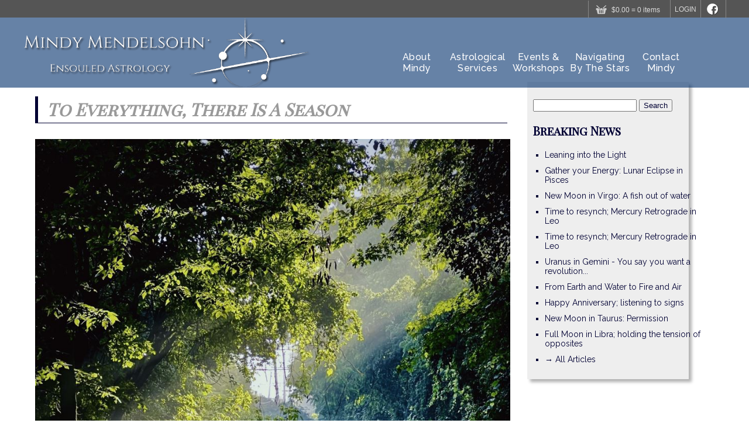

--- FILE ---
content_type: text/html; charset=utf-8
request_url: http://mma.studio5.co/News/985/to-everything-there-is-a-season
body_size: 7139
content:

<!DOCTYPE html>
<html lang="en">
<head prefix="og: http://ogp.me/ns# fb: http://ogp.me/ns/fb#">
    <meta charset="utf-8" />
    <meta name="description" content="&lt;p&gt;&lt;span style=&quot;font-family:times new roman,times,serif&quot;&gt;We are just about a little under a week away from the Summer Solstice which officially marks the transformation of spring into summer. We are in the final week of Gemini season...">
    <meta property="og:title" content="To Everything, There Is A Season | Mindy Mendelsohn" />
    
    <meta property="og:site_name" content="Mindy Mendelsohn" />
    <meta property="og:description" content="&lt;p&gt;&lt;span style=&quot;font-family:times new roman,times,serif&quot;&gt;We are just about a little under a week away from the Summer Solstice which officially marks the transformation of spring into summer. We are in the final week of Gemini season..." />
    <meta property="og:url" content="http://mma.studio5.co/News/985/to-everything-there-is-a-season" />
    <meta name="twitter:card" content="summary" />
    <meta name="twitter:site" content="@awaction_news" />
    <meta name="twitter:creator" content="@awaction_news" />
    <meta property="og:image" content="https://www.animalwellnessaction.org/DATA/NewsImages/985/IMG_0987.jpeg" />
    <title>To Everything, There Is A Season | Mindy Mendelsohn</title>
<!-- IE9 gradient support -->
<!--[if gte IE 9]>
    <style type="text/css">
    .IEgradient {
        filter: none;
    }
    </style>
<![endif]-->
<link rel="stylesheet" type="text/css" href="/Content/style.css?version=1" />
<link rel="stylesheet" type="text/css" href="/Content/ForumStyle.css?version=1" />
<link rel="stylesheet" href="/Content/dropzoneNew.css">
<link rel="preconnect" href="https://fonts.googleapis.com">
<link rel="preconnect" href="https://fonts.gstatic.com" crossorigin>
<link href="https://fonts.googleapis.com/css2?family=Playfair+Display+SC&display=swap" rel="stylesheet">

    <link rel="preconnect" href="https://fonts.gstatic.com">
    <link href="https://fonts.googleapis.com/css2?family=Raleway:ital,wght@0,100;0,200;0,300;0,400;0,500;0,600;0,700;0,800;1,100;1,200;1,300;1,400;1,500;1,600;1,700;1,800&display=swap" rel="stylesheet">
    <link rel="preconnect" href="https://fonts.googleapis.com">
    <link rel="preconnect" href="https://fonts.gstatic.com" crossorigin>
    <link href="https://fonts.googleapis.com/css2?family=Sorts+Mill+Goudy:ital@0;1&display=swap" rel="stylesheet">
</head>

<body>
    <header>
        


<form action="/Account/LogOff" method="post" id="logoutForm">
    <input name="__RequestVerificationToken" type="hidden" value="j0TEGExYY2QSepJWuLF8KlSQjeQ2_I65aqFA7neK_gVaKwypMlz-prZzDNNz6ND-T60HYdsdsOcnSTz2hNyVIQrL-46a4I8T5K81JRH9sB41" />
</form>
<!-- Main Menu Begin -->
<div style="clear:both;"></div>
<div class="topBar">
    <div id="menu2">
        <div class="menucont">

            <div class="menu2Side rt">
                <div class="cartMenuContainer">
                    <a href="/Cart"><img src="/images/shopIcons/basketSmall.png"><span class="CartValues">$0.00 = 0 items</span></a>
                    
                </div>
                
                        <div class="TFMDDclick TFMdd">
                            <span class="TFMdd">LOGIN</span>
                            
<div class="TFMdropdown TFMdd">
        <form action="/Account/Login" class="TFMdd" id="loginform" method="post">
            <input name="__RequestVerificationToken" type="hidden" value="tUWq0LzZOZg1x2u6S4W3dwsHVnRdz7kDRWV1Xg6jjFaefIpk3cvwK__9eTvGKoSqOMZaeegZWuMZnYVgABdLGx4XAMnqPjTjcLH8ggZs4iI1" />
            <input id="ReturnURL" name="ReturnURL" type="hidden" value="%2fNews%2f985%2fto-everything-there-is-a-season" />
            <label class="TFMdd" for="username">Email:</label><input class="TFMdd" data-val="true" data-val-regex="Email is not valid. Example of correct format: john.example@example.org" data-val-regex-pattern="^([0-9a-zA-Z]([\+\-_\.][0-9a-zA-Z]+)*)+@(([0-9a-zA-Z][-\w]*[0-9a-zA-Z]*\.)+[a-zA-Z0-9]{2,12})$" data-val-required="The Email Address field is required." id="EmailAddress" name="EmailAddress" type="text" value="" />
            <label class="TFMdd" style="padding-right:3px;" for="password">Password:</label><input class="TFMdd" data-val="true" data-val-length="The Password must be at least between 6 - 24 characters long." data-val-length-max="100" data-val-length-min="6" data-val-regex="Password is not complex enough." data-val-regex-pattern="^(?=.*\d)(?=.*[a-z])(?=.*[A-Z]).{6,24}$" data-val-required="The Password field is required." id="Password" name="Password" type="password" />
            <a class="TFMdd" id="forgot" href="/ResetPassword">forgot your password?</a><input class="TFMdd TFMsubmit" type="submit">
        </form>
</div>

                        </div>
                    <a href="https://www.facebook.com/MindyMendelsohnAstrologer" target="_blank"><img src="/Images/SMicons/facebook.png" /></a>
                </div>
            <div class="clear"></div>
        </div>
    </div>
    <div class="menu container">
        <div class="leftheader">
            <a href="/"><img class="logoImg" src="/Images/logos/logolong.png" alt="logoimg" /></a>
            
            
            

            

            
        </div>
        <div class="rightheader">
            <div class="dropDown">
                <a href="/about">
                    <div class="menuItem">
                        
                        About<br />Mindy
                    </div>
                </a>
            </div>

            <div class="dropDown">
                <a href="/shop">
                    <div class="menuItem">
                        
                        Astrological<br />Services
                    </div>
                </a>
            </div>

            <div class="dropDown">
                <a href="/events">
                    <div class="menuItem">
                        
                        Events &<br />Workshops
                    </div>
                </a>
            </div>

            <div class="dropDown">
                <a href="/News">
                    <div class="menuItem">
                        
                        Navigating<br />By The Stars
                    </div>
                </a>
                
            </div>


            <div class="dropDown">
                <a href="/contact">
                    <div class="menuItem">
                        
                        Contact<br />Mindy
                    </div>
                </a>
            </div>

            
            
        </div>
    </div>
    <div class="clear"></div>
</div>
    <!-- Main Menu End -->

    </header>

    <div id="errorCnt"></div>
    <div class="clear"></div>
    <div class="container default">

        


<div class="main">
        <h1 class="heading">To Everything, There Is A Season</h1>
        <br />
        <div>
            <img src="/DATA/NewsImages/985/IMG_0987.jpeg" />
    <div class="clear"></div>
    <p><span style="font-family:times new roman,times,serif">We are just about a little under a week away from the Summer Solstice which officially marks the transformation of spring into summer. We are in the final week of Gemini season 2024.</span></p>

<p><span style="font-family:times new roman,times,serif">All of the mutable signs carry the energy of transition, of moving from one place to another.&nbsp; Historically these signs, Gemini, Virgo, Sagittarius, and Pisces, were also known as the &ldquo;moveable signs.&rdquo;</span></p>

<p><span style="font-family:times new roman,times,serif">The cycle of death and rebirth, the cycle of change is the essence of Gemini. It is a sign of passage, from one place to another.&nbsp; When one part of our ends, essentially dying, thresholds are crossed and a portal to a new life is opened.&nbsp;</span></p>

<p><span style="font-family:times new roman,times,serif">Yet as we move forward it is essential that we honor the parts of us that we leave behind, the parts that at one point in our lives we didn&rsquo;t believe we could live without, whether they are people, a job we have loved that has grown too small for us, a creative project or a dream that we have somehow outgrown.&nbsp;</span></p>

<p><span style="font-family:times new roman,times,serif">We live in a culture that pushes us to &ldquo;get on with it,&rdquo; most often urging us to bypass even a small fraction of melancholy.&nbsp; It can be even harder for those who are grieving a larger loss.&nbsp; I have had client after client share with me how exiled they feel in their grief as those around them have grown impatient with the timing of their process. It often seems as though people fear that their grief might be contagious and thus they defend against it.&nbsp;</span></p>

<p><span style="font-family:times new roman,times,serif">We have forgotten the power of grief and grieving. Grief is about passage. It is about grace.&nbsp; It is about honoring our own experience. Being in flow with our lives means we must be with all of the events of our lives and we tend to forget that.&nbsp; Learning to be our own best ally as we move through our experiences is a practice.&nbsp;</span></p>

<p><span style="font-family:times new roman,times,serif">As most of you know, Gemini is the sign associated with twins. Haven&rsquo;t we all had periods of yearning for our &ldquo;twin,&rdquo; the one who we hold an unspoken connection with?&nbsp; At its core, this is about the yearning for kinship. Someone who we can be ourselves with because we feel deeply seen and met, someone who fully accepts even our most messy human self. Someone who can accompany and witness us through our various griefs as we move through the chaos of life.</span></p>

<p><span style="font-family:times new roman,times,serif">Gemini&#39;s archetypal &lsquo;twin&rsquo; consciousness has its roots in Greek myth.&nbsp; Twins Castor and Pollux,&nbsp; also known as the Dioscuri, are forever immortalized when the mortal twin is killed in battle and the immortal twin goes to his father, Zeus/Jupiter because he feels he cannot live without him and they strike a bargain; that from that moment forward they alternated each day, one twin brother being alive, the other dead and then vice-versa the next day. &nbsp;</span></p>

<p><span style="font-family:times new roman,times,serif">This theme originated in Babylonian myth, here the Great Twins of Gemini guard one of the two entrances to the underworld, in particular, the route new souls use to rise to the world of the living.&nbsp; &nbsp;</span></p>

<p><span style="font-family:times new roman,times,serif">Accompanying the passage of grief is a vital part of Gemini. Honoring what we have lost.&nbsp; Respecting the cycle of death and rebirth, the cycle of change is the essence of Gemini. This is how we clear the path before us so that we are able to tread more lightly upon it without having to lug old baggage with us consciously (the alive twin) or unconsciously (the twin in the underworld.)</span></p>

<p><span style="font-family:times new roman,times,serif">A couple of years ago a dear friend became a mother for the first time. She loves her child with a ferocious depth, yet also she acknowledged to me that part of her had to mourn the loss of the freedom she had held previously.&nbsp;</span></p>

<p><span style="font-family:times new roman,times,serif">Wherever we find ourselves at this moment in time, the passage of&nbsp; Gemini season illuminates this recollection of a timeless truth: The wheel of life is always moving.&nbsp; Our lives are always in motion, dancing to an ever-mysterious rhythm of change Gemini reminds us to be in awe of the enchanting beauty of this.&nbsp; The best of Gemini is to always be listening to our lives from a place of discovery as we move toward renewal.</span></p>

<p><span style="font-family:times new roman,times,serif">As we close Gemini season this week ask yourself:&nbsp; At which threshold am I now standing?&nbsp; At this time in my life is there something or someone I leaving behind? How can I honor this moment?</span></p>

<p><span style="font-family:times new roman,times,serif">If you slow and center yourself just a bit, versus getting distracted by the busyness of everyday life, you can feel the shift within the air, within the light that surrounds you.&nbsp; Even if you haven&rsquo;t consciously paused and taken this in, take a moment and listen; you can feel the change afoot.&nbsp;</span></p>

<p><span style="font-family:times new roman,times,serif">And if you are in the midst of a deeper passage,&nbsp; it is profoundly important to remain open to that ever-changing cycle rather than become resigned or cynical about your current circumstances. It is a powerful practice to cultivate being open and receptive to the possibility of change, even when the things that have broken our hearts leave us feeling hopeless.&nbsp;</span></p>

<p><span style="font-family:times new roman,times,serif">The season is changing.</span></p>

<p><span style="font-family:times new roman,times,serif">As John O&rsquo;Donohue said, &ldquo;To acknowledge and cross a new threshold is always a challenge.&nbsp; It demands courage and a sense of trust in what is emerging.&rdquo;</span></p>

<p>&nbsp;</p>
</div>

<p>
    <a class="addthis_button" href="https://www.addthis.com/bookmark.php?v=250&amp;pubid=ra-501050fb41cd70b8">
        <img src="https://s7.addthis.com/static/btn/v2/lg-share-en.gif" alt="Bookmark and Share" width="125" height="16" align="absmiddle" style="border:0" />
    </a>
    <script >var addthis_config = { "data_track_addressbar": true };</script>
    <script async  src="https://s7.addthis.com/js/250/addthis_widget.js#pubid=ra-501050fb41cd70b8"></script>
</p>
</div>


<div class="side">
    
<div id="search-form">
    <form method="post" action="/SearchResults">
        <input name="__RequestVerificationToken" type="hidden" value="ZoRKBqEeewO-4yg-OIVTVtbrV70E_LqtNZnfQiRnYNZ-g8lZ7Q1UMeA3oSMGZ0wRly-dHAta7uTWfjkP8TaZZ0FZgsX8T7vcIAvjbTuNkAY1" />
        
        <input type="hidden" value="1" name="type" />
        <input type="text" name="search" placeholder="" />
        <input type="submit" name="sumbit" value="Search" />
    </form>
</div>
            <br /><h3>Breaking News</h3><br />
            <ul>
                    <li class="newsListItem"><a href="/News/1020/leaning-into-the-light">Leaning into the Light</a><br /></li>
                    <li class="newsListItem"><a href="/News/1019/gather-your-energy-lunar-eclipse-in-pisces">Gather your Energy: Lunar Eclipse in Pisces</a><br /></li>
                    <li class="newsListItem"><a href="/News/1018/new-moon-in-virgo-a-fish-out-of-water">New Moon in Virgo: A fish out of water</a><br /></li>
                    <li class="newsListItem"><a href="/News/1017/time-to-resynch-mercury-retrograde-in-leo">Time to resynch; Mercury Retrograde in Leo</a><br /></li>
                    <li class="newsListItem"><a href="/News/1017/time-to-resynch-mercury-retrograde-in-leo">Time to resynch; Mercury Retrograde in Leo</a><br /></li>
                    <li class="newsListItem"><a href="/News/1016/uranus-in-gemini-you-say-you-want-a-revolution">Uranus in Gemini - You say you want a revolution...</a><br /></li>
                    <li class="newsListItem"><a href="/News/1015/from-earth-and-water-to-fire-and-air">From Earth and Water to Fire and Air</a><br /></li>
                    <li class="newsListItem"><a href="/News/1014/happy-anniversary-listening-to-signs">Happy Anniversary; listening to signs</a><br /></li>
                    <li class="newsListItem"><a href="/News/1013/new-moon-in-taurus-permission">New Moon in Taurus: Permission</a><br /></li>
                    <li class="newsListItem"><a href="/News/1012/full-moon-in-libra-holding-the-tension-of-opposites">Full Moon in Libra; holding the tension of opposites</a><br /></li>
                <li class="newsListItem"><a href="/News">&rarr; All Articles</a><br /></li>
            </ul>

    
</div>

        <div class="clear"></div>
    </div>
    <div class="clear"></div>



<footer>
    <div class="topfooter">
        <div class="container">
            <div class="leftSide">
                <div class="inline">
                    &copy; 2026. Mindy Mendelsohn | All rights reserved
                </div>
                <div class="inline">
                     , Sedona, AZ 86336
                </div>
                <div class="inline">
                    <a href="tel:213-268-0641">213-268-0641</a>
                </div>
                <div class="inline">
                    <a href="mailto:sedonaastrologer@gmail.com">sedonaastrologer@gmail.com</a>
                </div>
                <div class="inline">
                    <a href="/privacy-policy">Privacy Policy</a>
                </div>
                <div class="inline">
                    <a href="/terms">Terms</a>
                </div>
            </div>

            
        </div>
    </div>
    
    </div>
    <div class="bottomfooter">
        <div class="container">
            <div class="leftSide">
                <div class="inline">WEBSITE DESIGN: <a href="http://studio5usa.com/">Studio 5</a></div>
            </div>
        </div>
    </div>
    <div class="clear"></div>
</footer>
<script src="//ajax.googleapis.com/ajax/libs/jquery/1.11.1/jquery.min.js"></script>
<script src="/Scripts/dropzoneNew.js"></script>
<script src="/Scripts/Assets/fullcalendar/moment.min.js"></script>
<script src="/Scripts/functions.min.js"></script>
<!-- Global site tag (gtag.js) - Google Analytics -->
<script async src="https://www.googletagmanager.com/gtag/js?id=UA-169274830-1"></script>
<script>
  window.dataLayer = window.dataLayer || [];
  function gtag(){dataLayer.push(arguments);}
  gtag('js', new Date());

  gtag('config', 'UA-169274830-1');
</script>
    




    <!-- Go to www.addthis.com/dashboard to customize your tools -->
    <script type="text/javascript" src="//s7.addthis.com/js/300/addthis_widget.js#pubid=ra-501050fb41cd70b8"></script>

</body>
</html>

--- FILE ---
content_type: text/html; charset=utf-8
request_url: http://mma.studio5.co/Shop/GetCart
body_size: 226
content:

$0.00 = 0 items


--- FILE ---
content_type: text/css
request_url: http://mma.studio5.co/Content/style.css?version=1
body_size: 21065
content:
@import 'Assets/fullcalendar/fullcalendar.css';
.center {
  margin: 0 auto;
  position: relative;
}

.left {
  float: left;
}

.container {
  width: 1200px;
  margin: 0 auto;
  position: relative;
}
.container.index, .container.default {
  min-height: 50vh;
  width: 1160px;
  padding: 20px;
  margin: 0 auto;
  margin-top: 120px;
  /*background-color: #fff;*/
}
.container.index h1, .container.index h2, .container.index h3, .container.default h1, .container.default h2, .container.default h3 {
  color: #003;
  font-family: "Playfair Display SC", serif;
  /*font-style: italic;*/
}
.container.index h4, .container.index h5, .container.index h6, .container.default h4, .container.default h5, .container.default h6 {
  color: #888;
  font-family: "Playfair Display SC", serif;
}
.container.index a, .container.default a {
  color: #003;
}
.container.index {
  margin: 0 auto;
}

/*Manage/Checkout pages*/
.COMoptions {
  width: 100%;
  height: 41px;
  line-height: 41px;
  background-color: #fff;
  margin-bottom: 8px;
}

.continueAsGuestIcon {
  width: 125px;
}

.existingAccount {
  margin-left: 50px;
  width: 240px;
}

.manageAccountCol {
  width: 66%;
  float: left;
  margin-right: 1.3%;
}
.manageAccountCol > .formRow {
  margin-bottom: 5px;
}
.manageAccountCol > .formRow > input, .manageAccountCol > .formRow > select {
  float: right;
}
.manageAccountCol > div {
  margin: 2px 0;
  padding: 2px 0;
  height: 21px;
  line-height: 26px;
  font-size: 16px;
}

.COMmoredetails {
  display: block;
  margin: 3px auto;
  width: 90px;
}

.sixtysix {
  width: 1200px;
}

.COMfieldset {
  padding: 5px;
  margin: 1% 0;
  border: 1px solid #ccc;
}
.COMfieldset #OHtable {
  display: table;
}
.COMfieldset #OHtable .OHTrow {
  display: table-row;
}
.COMfieldset #OHtable .OHTrow .OHTcol {
  display: table-cell;
}

.fifty {
  width: 65%;
  margin: 1%;
}
.fifty.left {
  margin-left: 0;
}
.fifty.right {
  margin-right: 0;
}

.fiftyless {
  width: 40%;
  margin: 1%;
}
.fiftyless:nth-of-type(even) {
  margin-left: 0;
}

/*Manage/Checkout pages end*/
.PriceDisp {
  text-align: center;
  width: 100%;
  font-size: 15px;
  font-weight: 900;
}

.COMaddToCartList {
  float: right;
  display: block;
  position: relative;
  z-index: 5;
}

.SoloPriceCnt {
  float: right;
  display: inline-block;
  position: relative;
  z-index: 5;
}

#COMitemAdded {
  position: fixed;
  z-index: 600;
  left: 50%;
  margin: 20px 0 0 -70px;
  width: 120px;
  padding: 10px;
  border: 1px solid #ccc;
  background-color: #eee;
  display: none;
}

/*commerce Container begin*/
#COMcnt {
  width: 960px;
  /*border: 1px solid #000;*/
  font-size: 13px;
  margin-left: 20px;
  margin-bottom: 10px;
  margin: 0 auto;
  margin-top: 30px;
}
#COMcnt .padded {
  width: 918px;
  padding: 20px;
}

#COMheader {
  margin-bottom: 8px;
  width: 100vw;
  background-color: #003;
  padding: 0 5px 5px 15px;
  margin: 0;
  color: #ffcc33;
  font-family: "Garamond", "Times New Roman", Times, serif;
  font-style: normal;
  font-size: 30px;
  text-shadow: 3px 3px 2px rgba(0, 0, 0, 0.3);
  margin-left: 0px;
  font-weight: normal;
  -webkit-box-shadow: 5px 5px 5px rgba(0, 0, 0, 0.3);
          box-shadow: 5px 5px 5px rgba(0, 0, 0, 0.3);
}
#COMheader > h2 {
  color: white;
  font-family: "Garamond", "Times New Roman", Times, serif;
  font-style: italic;
  font-size: 30px;
  text-shadow: 3px 3px 2px rgba(0, 0, 0, 0.3);
  margin: 0;
  font-weight: normal;
}

/*commerce Container end*/
/*cart begin*/
.PQtys {
  margin: 0 auto;
  display: block;
  text-align: center;
}

/*cart end*/
/*checkout page begin*/
select.COMinput {
  height: 20px;
  margin-top: 3px;
}

.COMinput {
  width: 93%;
  margin-bottom: 3px;
}
.COMinput.short {
  width: 30%;
}

.formRow {
  clear: both;
  margin-bottom: 5px;
}
.formRow > span, .formRow > label {
  float: left;
  width: 37%;
  line-height: 22px;
  font-size: 16px;
}
.formRow > .COMi, .formRow > input, .formRow > select, .formRow > select.COMi {
  float: left;
  width: 60%;
  margin: 0;
}
.formRow > .COMi::after, .formRow > input::after, .formRow > select::after, .formRow > select.COMi::after {
  content: "";
  clear: both;
}
.formRow > b > span {
  font-weight: 100;
  display: block;
}
.formRow > b > select, .formRow > b > input {
  float: left;
  width: 90%;
}

.errorVal {
  clear: both;
  float: left;
}

/*checkout page end*/
#rightDesc > img {
  width: 286px;
  background-color: #fff;
  margin-top: 8px;
}
#rightDesc > div {
  width: 270px;
  background-color: #fff;
  display: inline-block;
  padding: 8px;
  margin: 8px 0;
}
#rightDesc > div > h2 {
  margin: 0 0 0 6px;
}

.fusebox {
  cursor: pointer;
}

.COMpads {
  margin-left: 20px;
  margin-bottom: 10px;
  width: 500px;
  display: inline-block;
}

.COMpads ul {
  -webkit-padding-start: 0;
}

/*fusebox3*/
.fb3-cover {
  position: fixed;
  z-index: 9000;
  top: 0;
  left: 0;
  width: 100%;
  height: 100%;
  -ms-transform: translate(-999em, -999em);
      transform: translate(-999em, -999em);
  -webkit-transform: translate(-999em, -999em);
  background-color: rgba(0, 0, 0, 0.25);
  cursor: pointer;
  -webkit-touch-callout: none;
  -webkit-user-select: none;
  -moz-user-select: none;
  -ms-user-select: none;
  user-select: none;
}

.fb3-contentCnt, .fb3-content {
  position: absolute;
  top: 50%;
  left: 50%;
  -ms-transform: translate(-50%, -50%);
      transform: translate(-50%, -50%);
  -webkit-transform: translate(-50%, -50%);
}

.fb3-contentCnt {
  width: 80%;
  height: 80%;
  background-color: #000;
  background-color: rgba(0, 0, 0, 0.45);
}

.FBimageTitle {
  position: absolute;
  top: 100%;
  margin: 10px 0 0 -1px;
  width: 96%;
  padding: 1% 2%;
  border: 1px solid #fff;
  background-color: #000;
  color: #fff;
}

.fb3-content {
  max-width: 100%;
  max-height: 100%;
  display: none;
}

.fb3-content.fb3-flex {
  display: block;
  display: -webkit-box;
  display: -ms-flexbox;
  display: flex;
  -webkit-box-orient: vertical;
  -webkit-box-direction: normal;
      -ms-flex-direction: column;
          flex-direction: column;
  -webkit-box-pack: center;
      -ms-flex-pack: center;
          justify-content: center;
}

.fb3-content > * {
  max-width: 100%;
  max-height: 100%;
}

.fb3-arrow {
  display: none;
  position: absolute;
  right: 11%;
  top: 50%;
  -ms-transform: translateY(-50%);
      transform: translateY(-50%);
  -webkit-transform: translateY(-50%);
  width: 30px;
  height: 30px;
}

.fb3-arrow:before, .fb3-arrow:after {
  position: absolute;
  content: "";
  top: 50%;
  -ms-transform: translateY(-50%);
      transform: translateY(-50%);
  -webkit-transform: translateY(-50%);
  display: block;
}

.fb3-arrow:before {
  width: 30px;
  height: 30px;
  background-color: #000;
  background-color: rgba(0, 0, 0, 0.5);
  border-radius: 15px;
}

.fb3-arrow:after {
  margin-top: -8px;
  -ms-transform: rotate(45deg) translate(3px, -3px);
      transform: rotate(45deg) translate(3px, -3px);
  -webkit-transform: rotate(45deg) translate(3px, -3px);
  width: 12px;
  height: 12px;
  border: 1px solid #fff;
  border-width: 4px 4px 0 0;
}

.fb3-arrow:hover:after {
  -webkit-box-shadow: 2px -2px 3px #000;
          box-shadow: 2px -2px 3px #000;
}

.fb3-leftarrow {
  left: 11%;
}

.fb3-leftarrow:after {
  border-width: 4px 0 0 4px;
  -ms-transform: rotate(-45deg) translate(7px, 7px);
      transform: rotate(-45deg) translate(7px, 7px);
  -webkit-transform: rotate(-45deg) translate(7px, 7px);
}

.QM {
  position: relative;
  width: 13px;
  height: 11px;
  padding: 0 0 7px 5px;
  border: 1px solid #000;
  border-radius: 9px;
  cursor: pointer;
  -webkit-box-shadow: 0 0 1px rgba(255, 255, 255, 0.4);
          box-shadow: 0 0 1px rgba(255, 255, 255, 0.4);
  font-weight: 900;
  font-size: 17px;
  font-family: Calibri, Candara, Segoe, Segoe UI, Optima, Arial, sans-serif;
}
.QM:hover:after {
  position: absolute;
  top: -1px;
  left: -1px;
  display: block;
  height: 18px;
  padding: 0 0 0 9px;
  border: 1px solid #000;
  line-height: 20px;
  -webkit-box-shadow: 0 0 1px rgba(255, 255, 255, 0.4);
          box-shadow: 0 0 1px rgba(255, 255, 255, 0.4);
  background-color: #fff;
  border-radius: 10px;
  text-align: center;
}

#QMforCSC:hover:after {
  content: "The CSC is those last three digits of that 7 digit number on strip on the back of your card.";
  width: 100px;
}

.SelectTagRebuild {
  width: 252px;
  position: relative;
  font-size: 14px;
  z-index: 4;
  -webkit-touch-callout: none;
  -webkit-user-select: none;
  -moz-user-select: none;
  -ms-user-select: none;
  user-select: none;
}
.SelectTagRebuild > div:nth-child(1) {
  cursor: pointer;
  border-radius: 7px;
  border: 1px solid #999;
  width: 242px;
  height: 22px;
  line-height: 22px;
  padding-left: 8px;
  background: #fff;
  background: url([data-uri]);
  background: -o-linear-gradient(top, #fff 0%, #e9e9e9 49%, #e0e0e0 51%, #ededed 52%, #f0f0f0 95%, #fff 100%);
  background: -webkit-gradient(linear, left top, left bottom, from(#fff), color-stop(49%, #e9e9e9), color-stop(51%, #e0e0e0), color-stop(52%, #ededed), color-stop(95%, #f0f0f0), to(#fff));
  background: linear-gradient(to bottom, #fff 0%, #e9e9e9 49%, #e0e0e0 51%, #ededed 52%, #f0f0f0 95%, #fff 100%);
  filter: progid:DXImageTransform.Microsoft.gradient( startColorstr="#fff", endColorstr="#fff",GradientType=0 );
}
.SelectTagRebuild > div:nth-child(1) > div {
  position: absolute;
  right: -1px;
  top: 0px;
  width: 22px;
  height: 22px;
  -webkit-border-top-right-radius: 7px;
  -webkit-border-bottom-right-radius: 7px;
  -moz-border-radius-topright: 7px;
  -moz-border-radius-bottomright: 7px;
  border-top-right-radius: 7px;
  border-bottom-right-radius: 7px;
  border: 1px solid #999;
  border-left: 0;
  background: #ffb280;
  background: url([data-uri]);
  background: -o-linear-gradient(top, #ffb280 0%, #f29659 49%, #ef945b 51%, #f49b5f 52%, #f8ab78 95%, #ffb280 100%);
  background: -webkit-gradient(linear, left top, left bottom, from(#ffb280), color-stop(49%, #f29659), color-stop(51%, #ef945b), color-stop(52%, #f49b5f), color-stop(95%, #f8ab78), to(#ffb280));
  background: linear-gradient(to bottom, #ffb280 0%, #f29659 49%, #ef945b 51%, #f49b5f 52%, #f8ab78 95%, #ffb280 100%);
  filter: progid:DXImageTransform.Microsoft.gradient( startColorstr="#ffb280", endColorstr="#ffb280",GradientType=0 );
}
.SelectTagRebuild > div:nth-child(1) > div > div {
  position: absolute;
  right: 8px;
  top: 5px;
  width: 0;
  height: 0;
  border-style: solid;
  border-width: 0 3px 5px 3px;
  border-color: transparent transparent #000 transparent;
}
.SelectTagRebuild > div:nth-child(1) > div > div::after {
  content: "";
  position: absolute;
  right: -3px;
  top: 7px;
  width: 0px;
  height: 0px;
  border-style: solid;
  border-width: 5px 3px 0 3px;
  border-color: #000 transparent transparent transparent;
}
.SelectTagRebuild > div:nth-child(2) {
  position: absolute;
  z-index: 5;
  margin-left: 6px;
  width: 222px;
  background-color: #fff;
  border: 1px solid #7f9db9;
  display: none;
  height: 255px;
  overflow-y: auto;
  overflow-x: hidden;
}
.SelectTagRebuild > div:nth-child(2) > div, .SelectTagRebuild > div:nth-child(2) > a {
  display: block;
  cursor: default;
  width: 222px;
  height: 17px;
  padding-left: 2px;
}
.SelectTagRebuild > div:nth-child(2) > div:hover, .SelectTagRebuild > div:nth-child(2) > a:hover {
  background-color: #39f;
  color: #fff;
}

#topMessageCnt {
  position: fixed;
  top: 0;
  left: 0;
  width: 100%;
}
#topMessageCnt > div {
  position: relative;
  margin-top: -27px;
  width: 100%;
  text-align: center;
  padding: 4px 0;
  background-color: #fff;
  -webkit-box-shadow: inset 0 -1px 7px #ccc;
          box-shadow: inset 0 -1px 7px #ccc;
  -webkit-box-shadow: inset 0 -1px 7px rgba(42, 42, 42, 0.5);
          box-shadow: inset 0 -1px 7px rgba(42, 42, 42, 0.5);
  color: #888;
  -webkit-transition: margin 0.5s;
  -o-transition: margin 0.5s;
  transition: margin 0.5s;
}
#topMessageCnt > div:hover {
  background-color: #eee;
  color: #444;
  cursor: pointer;
}
#topMessageCnt > div:hover:after {
  color: #000;
}
#topMessageCnt > div:after {
  content: "X";
  position: absolute;
  right: 15px;
  font-weight: 900;
}
#topMessageCnt > div.shown {
  margin-top: 0;
}
#topMessageCnt > .err {
  background-color: #f77;
  color: #800;
  font-weight: 900;
}
#topMessageCnt > .err:hover {
  background-color: #f55;
}
#topMessageCnt > .reg {
  background-color: #ccc;
  color: #555;
  font-weight: 900;
}
#topMessageCnt > .reg:hover {
  background-color: #aaa;
  color: #333;
}

/*COM resets end*/
.OCPalert {
  position: absolute;
  z-index: 600;
  height: 43px;
  border: 1px solid #000;
  background-color: #E9F5ED;
  vertical-align: top;
  line-height: 43px;
  font-size: 14px;
  padding: 1px 8px 0 0;
  text-align: center;
}

.thirtyfourleft {
  width: 250px;
  margin-left: 10px;
  margin-top: 10px;
  background-color: rgba(11, 28, 46, 0.8);
  color: white;
  float: left;
  display: inline;
  padding: 10px;
  position: relative;
}

#SHOPcartcontainer {
  /*width: 920px;*/
  padding: 10px;
  padding-top: 5px;
}

/*.addresses {
    margin-left: 50px;
}*/
.SHOPcartPad {
  position: relative;
  float: left;
  margin-top: 10px;
  margin-bottom: 10px;
  font-weight: bold;
}

#COMcartpreviewPop {
  width: 250px;
  margin-top: -20px;
}

.cartSmallBtn img {
  width: 120px;
}

#loginBtn {
  width: 120px;
}

.bottomdivs {
  margin-top: 10px;
  width: 100%;
  position: relative;
}

.fieldset {
  width: 360px;
  float: left;
}

.SHOPfieldset {
  width: 350px;
  -webkit-margin-start: 0;
  -webkit-margin-end: 0;
  -webkit-padding-start: 0;
  -webkit-padding-end: 0;
  display: inline-block;
}

.COMfsLeft {
  width: 40%;
  float: left;
}

.COMfsRight {
  width: 60%;
  float: left;
}

.expirationMcont {
  float: left;
}

.expirationYcont {
  float: left;
}

.confirmemail {
  float: right;
  width: 550px;
  display: inline-block;
  margin-top: 70px;
}
.confirmemail img {
  margin-right: 10px;
  margin-top: 10px;
}

.LoginPartialHeader a {
  color: lightblue;
}

.SelectTagRebuild {
  color: black;
}

.sixtysixleft {
  width: 640px;
  float: right;
  display: inline;
}

.SHOPpagetitle {
  width: 700px;
  background-color: rgb(102, 161, 155);
  padding: 0 5px 5px 15px;
  margin: 0;
  margin-top: 10px;
  margin-bottom: 10px;
  color: white;
  font-family: "Garamond", "Times New Roman", Times, serif;
  font-style: italic;
  font-size: 30px;
  -webkit-text-shadow: 3px 3px 2px rgba(0, 0, 0, 0.3);
  -moz-text-shadow: 3px 3px 2px rgba(0, 0, 0, 0.3);
  text-shadow: 3px 3px 2px rgba(0, 0, 0, 0.3);
  font-weight: normal;
  -webkit-box-shadow: 5px 5px 5px rgba(0, 0, 0, 0.3);
  box-shadow: 5px 5px 5px rgba(0, 0, 0, 0.3);
}

.SHOPitem {
  width: 375px;
  /*height: 200px;*/
  float: left;
  display: inline-block;
  -ms-flex-line-pack: center;
      align-content: center;
  background-color: white;
  padding: 5px;
  margin: 5px;
  position: relative;
  text-align: center;
}

.SHOPiteminfoIMG .SHOPimg {
  width: 375px;
}

.SHOPiteminfo {
  text-align: center;
}

.SHOPtitle {
  margin-top: 0;
  font-size: 14px;
  color: blue;
  font-style: normal;
  text-align: center;
}

.SHOPmoredetails {
  position: absolute;
  bottom: 5px;
  width: 80px;
  margin-left: 60px;
  margin-top: 10px;
  margin-bottom: 5px;
}

.SHOPprimaryimg {
  width: 620px;
}

#SHOPppInfo {
  /*width: 220px;
  margin-right: 20px;*/
}

#SHOPppPrice {
  /*width: 220px;
  margin-right: 20px;*/
  font-size: 36px;
  float: left;
}

.SHOPppPrice {
  /*width: 220px;
  margin-right: 20px;*/
  font-size: 36px;
  float: left;
  margin-right: 10px;
}

.SHOPqtyandprice {
  width: 620px;
  margin-bottom: 20px;
  position: relative;
}

#COMShowAddToCart {
  width: 140px;
  float: right;
  margin-top: 10px;
}

#COMShowAddToCart button {
  font-size: 18px;
}

#SHOPcontainer {
  width: 960px;
  margin-left: auto;
  margin-right: auto;
  position: relative;
}

.SHOPcarttable {
  margin-left: 20px;
}

.SHOPcartlabels th {
  background-color: rgb(102, 161, 155);
}

.blankrow td {
  border-top: 2px solid black;
  margin-bottom: 10px;
}

.price {
  text-align: center;
  width: 100px;
}

.SHOPcartitem {
  width: 550px;
}

.RemoveCartItem {
  text-align: center;
  width: 100px;
}

.taxesnotin {
  font-weight: normal;
  font-style: italic;
}

.SHOPtotals {
  text-align: left;
}

#ReCalcQty {
  margin-left: 27px;
}

.SHOPcheckout {
  float: right;
  margin-right: 43px;
}

.SHOPmore {
  margin-left: 28px;
}

#checkoutcontainer {
  width: 880px;
  margin-top: 20px;
  margin-left: auto;
  margin-right: auto;
}

.checkoutPanelleft {
  width: 380px;
  padding: 10px;
  background-color: rgba(255, 255, 255, 0.5);
  float: left;
  display: inline-block;
}
.checkoutPanelleft h2 {
  margin-top: 0;
  text-align: center;
}

._padlock {
  margin-left: 15px;
  width: 34px;
}

._cardpay {
  width: 135px;
  float: right;
}

#checkoutOR {
  font-size: 27px;
  color: rgb(102, 161, 155);
  font-weight: 900;
  float: left;
  display: inline-block;
  margin: 10px 20px;
}

.checkoutPanelright {
  width: 380px;
  padding: 10px;
  background-color: rgba(255, 255, 255, 0.5);
  float: right;
  display: inline-block;
  margin-bottom: 50px;
}
.checkoutPanelright h2 {
  margin-top: 0;
  text-align: center;
}

.SHOPnotfulltotal {
  position: absolute;
  bottom: 20px;
}

.SHOPcheckoutitem {
  width: 680px;
}

.ppshippinglocation {
  width: 200px;
  float: left;
  display: inline-block;
}

.ppicon {
  width: 130px;
  margin-top: -25px;
  float: right;
  display: inline-block;
}
.ppicon img {
  width: 130px;
}

#SHOPcheckoutcontainer {
  width: 880px;
  margin-left: auto;
  margin-right: auto;
}

#frmSubmitBtn {
  margin-left: 10px;
}

.shopLoginFrm {
  background-color: rgba(255, 255, 255, 0.5);
}

#loginform ul {
  -webkit-padding-start: 0px;
}

#loginform3 ul {
  -webkit-padding-start: 0px;
}

html, body {
  width: 100%;
}

body {
  font-family: "Raleway", sans-serif, Arial, sans-serif;
  overflow-x: hidden;
}

html, body {
  margin: 0;
  padding: 0;
}

.left {
  float: left;
}

.right {
  float: right;
}

.clear {
  clear: both;
}

h1 {
  color: black;
  font-size: 30px;
  font-style: normal;
  -webkit-margin-before: 0;
}

h3, h4, h5 {
  color: black;
  margin-bottom: -15px;
  font-style: normal;
}

h2 {
  color: black;
  font-size: 24px;
  font-style: normal;
}

h3 {
  font-size: 20px;
}

h4 {
  font-size: 18px;
  font-weight: 100;
}

h5 {
  font-size: 18px;
}

.caption h2 {
  color: #FFF;
}

a {
  text-decoration: none;
  color: #003;
}

p a {
  color: #003;
}

.docsTree ul, .docsTree li {
  list-style-type: none;
  padding: 0;
}
.docsTree ul.closed > ul, .docsTree ul.closed a {
  display: none;
}
.docsTree ul.closed .catItem > div.img > div {
  background-image: url("/Images/shopIcons/folder-closed.png");
}
.docsTree h2 {
  display: inline-block;
  margin: 0 0 0 20px;
  font-size: 18px;
  line-height: 50px;
}
.docsTree .img, .docsTree img {
  display: inline-block;
  width: 50px;
  float: left;
}
.docsTree .catItem {
  margin: 10px 0;
  cursor: pointer;
}
.docsTree .catItem > div.img {
  background-color: #00435B;
}
.docsTree .catItem > div.img > div {
  width: 40px;
  height: 40px;
  padding: 5px;
  background-image: url("/Images/shopIcons/folder.png");
  background-position: center;
  background-size: cover;
}
.docsTree .docItem {
  margin: 10px 0;
}

.dynamicForm {
  display: -ms-grid;
  display: grid;
  grid-auto-columns: 1fr;
}
.dynamicForm > hr {
  margin-bottom: 40px;
}
.dynamicForm > div {
  position: relative;
  width: 100%;
}
.dynamicForm > div.two {
  display: -ms-grid;
  display: grid;
  grid-auto-columns: 1fr 1fr;
  grid-column-gap: 2.5vw;
}
.dynamicForm > div.two input, .dynamicForm > div.two textarea, .dynamicForm > div.two button, .dynamicForm > div.two select {
  -ms-grid-column: 1;
  grid-column: 1/1;
}
.dynamicForm > div.two input:nth-of-type(2), .dynamicForm > div.two textarea:nth-of-type(2), .dynamicForm > div.two button:nth-of-type(2), .dynamicForm > div.two select:nth-of-type(2) {
  -ms-grid-column: 2;
  grid-column: 2/2;
}
.dynamicForm > div.two label:nth-of-type(2) {
  left: auto;
  right: 0;
}
.dynamicForm > div.two span:nth-of-type(2) {
  left: auto;
  right: 0;
}
.dynamicForm > div.radio > label {
  position: relative;
  display: block;
  top: auto;
  left: auto;
}
.dynamicForm > div.radio > div {
  display: -webkit-box;
  display: -ms-flexbox;
  display: flex;
  -webkit-box-pack: center;
      -ms-flex-pack: center;
          justify-content: center;
  -webkit-box-orient: horizontal;
  -webkit-box-direction: normal;
      -ms-flex-direction: row;
          flex-direction: row;
  text-align: center;
}
.dynamicForm > div.radio > div > div {
  margin: 8px;
}
.dynamicForm > div > label {
  position: absolute;
  top: 0;
  left: 0;
  line-height: 1.75;
}
.dynamicForm > div > label.nostyle {
  position: relative;
  top: auto;
  left: auto;
}
.dynamicForm > div > input, .dynamicForm > div > textarea, .dynamicForm > div > button {
  display: block;
  width: calc(94% - 2px);
  min-height: 1rem;
  padding: 8px 3%;
  border: 1px solid #262626;
  margin: 30px 0 40px 0;
}
.dynamicForm > div > input[type=submit], .dynamicForm > div > textarea[type=submit], .dynamicForm > div > button[type=submit] {
  width: 100%;
  font-size: 1rem;
  font-weight: 600;
}
.dynamicForm > div > select {
  display: block;
  width: calc(100% - 2px);
  min-height: 1rem;
  padding: 8px 3%;
  border: 1px solid #262626;
  margin: 30px 0 40px 0;
}
.dynamicForm > div > span {
  position: absolute;
  bottom: 20px;
  left: 0;
  font-style: italic;
}

#fullSliderCnt {
  margin: 30px auto;
  width: 960px;
  height: 450px;
}

.preserve3d, #Mid, #Mid > .back, #TopLeft, #BotLeft, .front, .back, #fullSliderCnt img {
  -webkit-transform-style: preserve-3d;
  transform-style: preserve-3d;
}

#fullSliderCnt img {
  display: block;
  position: absolute;
  top: 0;
  left: 0;
  -webkit-perspective: 1000px;
          perspective: 1000px;
}

.sliderCnt {
  position: relative;
  -webkit-perspective: 1000px;
  -ms-perspective: 1000px;
  -o-perspective: 1000px;
  perspective: 1000px;
}

.slider {
  position: relative;
}

#LeftCnt {
  position: relative;
  z-index: 100;
  float: left;
  width: 225px;
  height: 450px;
}

#MidCnt {
  z-index: 120;
  float: left;
  width: 285px;
  height: 450px;
}

#BotLeftCnt, #TopLeftCnt {
  width: 225px;
  height: 225px;
}

#BotRightCnt, #TopRightCnt {
  height: 225px;
}

#RightCnt {
  float: left;
  width: 450px;
  height: 450px;
}

#MidCntCnt {
  float: left;
  position: relative;
  z-index: 900;
  width: 285px;
  height: 450px;
}

#MidCnt {
  z-index: 900;
}

.centerOrigin, #TopLeft, #Mid, #BotLeft, .front, .back {
  -webkit-transform-origin: 50% 50%;
  -ms-transform-origin: 50% 50%;
      transform-origin: 50% 50%;
}

.front, .back {
  background-color: #fff;
  -webkit-backface-visibility: hidden;
  backface-visibility: hidden;
}

.front {
  z-index: 15;
}

#TopLeft, #BotLeft, .back {
  position: absolute;
  top: 0;
  left: 0;
  width: 225px;
  height: 225px;
}

#Mid, #Mid > .back {
  width: 285px;
  height: 450px;
}

#TopLeft.trans, #Mid.trans, #BotLeft.trans {
  -webkit-transition: -webkit-transform 2s;
  transition: -webkit-transform 2s;
  -o-transition: transform 2s;
  transition: transform 2s;
  transition: transform 2s, -webkit-transform 2s;
}

#TopLeft > .back {
  -webkit-transform: rotateY(-180deg);
  -ms-transform: rotateY(-180deg);
  transform: rotateY(-180deg);
  z-index: 10;
}
#TopLeft.flip {
  -webkit-transform: rotateY(-180deg);
  -ms-transform: rotateY(-180deg);
  transform: rotateY(-180deg);
}
#TopLeft.flip > .back {
  z-index: 20;
}
#TopLeft.doubleFlip {
  -webkit-transform: rotateY(-360deg);
  -ms-transform: rotateY(-360deg);
  transform: rotateY(-360deg);
}
#TopLeft.doubleFlip > .front {
  z-index: 30;
}

#BotLeft > .back {
  -webkit-transform: rotateY(180deg);
  -ms-transform: rotateY(180deg);
  transform: rotateY(180deg);
  z-index: 10;
}
#BotLeft.flip {
  -webkit-transform: rotateY(180deg);
  -ms-transform: rotateY(180deg);
  transform: rotateY(180deg);
}
#BotLeft.flip > .back {
  z-index: 20;
}
#BotLeft.doubleFlip {
  -webkit-transform: rotateY(360deg);
  -ms-transform: rotateY(360deg);
  transform: rotateY(360deg);
}
#BotLeft.doubleFlip > .front {
  z-index: 30;
}

#Mid > .back {
  -webkit-transform: rotateX(180deg);
  -ms-transform: rotateX(180deg);
  transform: rotateX(180deg);
  z-index: 10;
}
#Mid.flip {
  -webkit-transform: rotateX(180deg);
  -ms-transform: rotateX(180deg);
  transform: rotateX(180deg);
}
#Mid.flip > .back {
  z-index: 20;
}
#Mid.doubleFlip {
  -webkit-transform: rotateX(360deg);
  -ms-transform: rotateX(360deg);
  transform: rotateX(360deg);
}
#Mid.doubleFlip > .front {
  z-index: 30;
}

#TopRight, #BotRight {
  height: 225px;
  width: 450px;
  overflow: hidden;
  position: relative;
  z-index: 80;
}
#TopRight > img, #BotRight > img {
  -webkit-transition: -webkit-transform 2s;
  transition: -webkit-transform 2s;
  -o-transition: transform 2s;
  transition: transform 2s;
  transition: transform 2s, -webkit-transform 2s;
}

#TopRight > img.prev {
  z-index: 15;
  -webkit-transform: translateX(-450px);
  -ms-transform: translateX(-450px);
  transform: translateX(-450px);
}
#TopRight > img.cur {
  z-index: 10;
}
#TopRight > img.next {
  z-index: 5;
}

#BotRight > img.prev {
  z-index: 5;
}
#BotRight > img.cur {
  z-index: 10;
}
#BotRight > img.next {
  z-index: 0;
  -webkit-transform: translateX(-450px);
  -ms-transform: translateX(-450px);
  transform: translateX(-450px);
}

/*flat top menu begin*/
#menu2 {
  position: fixed;
  top: 0;
  background-color: #555555;
  height: 30px;
  width: 100%;
  line-height: 32px;
  font-size: 12px;
  font-family: Arial, sans-serif;
  z-index: 800;
}
#menu2 .menucont {
  width: 1200px;
  margin: 0 auto;
  border-color: #888;
  border-style: solid;
  border-width: 0 1px;
  position: relative;
  border-left: none;
}
#menu2 .menucont #forgot, #menu2 .menucont .menu2Side a, #menu2 .menucont .menu2Side .TFMDDclick, #menu2 .menucont .menu2Side .loggedInCnt > form > a {
  position: relative;
  color: #ddd;
  text-decoration: none;
  height: 30px;
  display: block;
  float: left;
  padding: 0 7px;
  /*letter-spacing: 1px;*/
  cursor: pointer;
  vertical-align: top;
  border-left: 1px solid #888;
}
#menu2 .menucont .menu2Side.rt {
  float: right;
}
#menu2 .menucont .menu2Side.rt a, #menu2 .menucont .menu2Side.rt .TFMDDclick {
  border-left: 1px solid #888;
}
#menu2 .menucont .menu2Side.rt .TFMdropdown {
  right: 0;
  left: auto;
}
#menu2 .menucont .menu2Side a:hover, #menu2 .menucont .menu2Side .TFMDDclick:hover, #menu2 .menucont .menu2Side .loggedInCnt > form > a:hover {
  color: #fff;
  background-color: #333;
}
#menu2 .menucont .menu2Side a > img, #menu2 .menucont .menu2Side .TFMDDclick > img, #menu2 .menucont .menu2Side .loggedInCnt > form > a > img {
  display: inline-block;
  height: 25px;
  /*width: 24px;*/
  margin-top: 3px;
  margin-right: 3px;
  float: left;
}
#menu2 .menucont .menu2Side a .bold, #menu2 .menucont .menu2Side .TFMDDclick .bold, #menu2 .menucont .menu2Side .loggedInCnt > form > a .bold {
  font-weight: 700;
}
#menu2 .menucont .menu2Side .TFMdropdown {
  position: absolute;
  top: 100%;
  left: 0;
  background-color: #333;
  display: none;
  padding: 10px;
}
#menu2 .menucont .menu2Side .TFMdropdown > form {
  margin: 0;
  padding: 0;
}
#menu2 .menucont .menu2Side .TFMdropdown > form > #forgot, #menu2 .menucont .menu2Side .TFMdropdown > form > a, #menu2 .menucont .menu2Side .TFMdropdown > form > .TFMDDclick {
  height: 31px;
  line-height: 33px;
}
#menu2 .menucont .menu2Side .TFMdropdown > form > input {
  background-color: #666;
  color: #ddd;
  border: 0;
  padding: 5px;
}
#menu2 .menucont .menu2Side .TFMdropdown > form > input:focus {
  color: #fff;
}
#menu2 .menucont .menu2Side .TFMdropdown > form .TFMsubmit {
  position: relative;
  top: 1px;
  left: 15px;
}
#menu2 .menucont .menu2Side #CartValues {
  vertical-align: top;
}
#menu2 .menucont .menu2Side #loginform > label {
  color: #ddd;
}

/*flat top menu end*/
footer {
  font-size: 12px;
}
footer .inline {
  position: relative;
  display: inline-block;
  line-height: 25px;
  margin-left: 10px;
  color: #fff;
}
footer .inline:first-child {
  margin-left: 0;
}
footer .inline a {
  color: #fff;
}
footer .inline.social {
  width: 25px;
  height: 25px;
  margin-left: 25px;
}
footer .inline.social:first-child {
  margin-left: 0;
}
footer .inline.social img {
  position: absolute;
  width: 45px;
  top: -12px;
  left: 0;
}
footer .leftSide, footer .rightSide {
  display: inline;
}
footer .rightSide {
  float: right;
}
footer .topfooter {
  height: 25px;
  width: 100%;
  background-color: #003;
  color: #fff;
}
footer .middlefooter {
  margin-top: 0px;
  /*background-color: #000;*/
  background-image: url("/Images/slides/slide10.jpg");
  height: 200px;
  width: 100%;
  text-align: center;
}
footer .bottomfooter {
  margin-top: 0px;
  background-color: #555555;
  height: 25px;
  width: 100%;
}

.headerImgCnt {
  position: relative;
  display: block;
  height: 50vh;
  width: 100%;
  margin-top: 120px;
  background-image: url("/Images/slides/Shamrock.jpg");
  background-position: center;
  background-size: cover;
  background-repeat: no-repeat;
}

.topBar {
  position: fixed;
  height: 120px;
  background-color: rgba(0, 47, 108, 0.6);
  /*background-image: url("/images/menubak.png");*/
  width: 100%;
  z-index: 9000;
  top: 30px;
}
.topBar > .menu {
  margin-top: 30px;
}
.topBar > .menu .leftheader {
  display: inline;
}
.topBar > .menu .leftheader img.logoImg {
  position: relative;
  height: 125px;
  float: left;
  margin-top: -30px;
}
.topBar > .menu .rightheader {
  position: relative;
  display: inline;
  float: right;
  margin-top: -22px;
  margin-right: 60px;
}
.topBar > .menu .leftheader .dropDown, .topBar > .menu .rightheader .dropDown {
  position: relative;
  display: inline-block;
  margin-top: 50px;
}
.topBar > .menu .leftheader .dropDown .dropDownDiv, .topBar > .menu .rightheader .dropDown .dropDownDiv {
  position: absolute;
  top: 40px;
  left: 50%;
  -webkit-transform: translateX(-50%);
      -ms-transform: translateX(-50%);
          transform: translateX(-50%);
  min-width: 100%;
  display: none;
}
.topBar > .menu .leftheader .dropDown .dropDownDiv > a > .menuItem, .topBar > .menu .rightheader .dropDown .dropDownDiv > a > .menuItem {
  padding: 8px;
  color: #003;
  background-color: rgba(0, 0, 0, 0.8);
  border-bottom: solid 1px;
  white-space: nowrap;
}
.topBar > .menu .leftheader .dropDown .dropDownDiv > a > .menuItem:hover, .topBar > .menu .rightheader .dropDown .dropDownDiv > a > .menuItem:hover {
  background-color: rgb(174, 134, 66);
  color: #FFF;
}
.topBar > .menu .leftheader .dropDown:hover .dropDownDiv, .topBar > .menu .rightheader .dropDown:hover .dropDownDiv {
  display: block;
}
.topBar > .menu .leftheader .dropDown > a > .menuItem, .topBar > .menu .rightheader .dropDown > a > .menuItem {
  height: 90px;
  min-width: 100px;
  border: none;
  color: #FFF;
  cursor: pointer;
  float: left;
  font-size: 16px;
  font-weight: 500;
  letter-spacing: 0.5px;
  text-align: center;
}
.topBar > .menu .leftheader .dropDown > a > .menuItem:hover, .topBar > .menu .rightheader .dropDown > a > .menuItem:hover {
  color: rgb(174, 134, 66);
}
.topBar > .menu .leftheader .dropDown > a > .menuItem img, .topBar > .menu .rightheader .dropDown > a > .menuItem img {
  width: 40px;
  margin: -55px auto 8px auto;
}

.container > div {
  position: relative;
  display: inline-block;
  vertical-align: top;
  max-width: 100%;
  /*&:nth-child(2){
      margin-left: 1%;
  }*/
}
.container > div h1.heading {
  /*width: 100vw;*/
  padding: 5px 15px;
  margin: 0 5px 8px 0;
  border-left: 5px solid #003;
  border-bottom: 1px solid #003;
  /*-webkit-box-shadow: 5px 5px 5px rgb(0 0 0 / 30%);
  box-shadow: 5px 5px 5px rgb(0 0 0 / 30%);*/
  font-size: 30px;
  font-style: italic;
  line-height: 35px;
  color: #999;
}
.container > div h1.heading a {
  color: #fff;
  text-decoration: underline;
}
.container > div h1.heading a:hover {
  background-color: #003;
}
.container > div div.menuBar {
  margin-bottom: 20px;
}
.container > div img {
  max-width: 100%;
}
.container > div img.inlineImg {
  float: left;
  width: 35%;
  margin-right: 10px;
}
.container > div.main {
  width: 70%;
  margin-top: 25px;
  margin-bottom: 25px;
  margin-right: 25px;
}
.container > div.main.full {
  width: 100%;
}
.container > div blockquote {
  border-left: solid #003 5px;
  padding-left: 30px;
}
.container > div h5 {
  font-size: 22px;
  border-left: solid #888 5px;
  padding-left: 20px;
  margin-bottom: 20px;
}
.container > div.side {
  position: fixed;
  width: 20%;
  margin: 0px 0 25px 0;
  padding: 30px 10px 10px 10px;
  background-color: #EEE;
  color: #fff;
  -webkit-box-shadow: 5px 5px 5px rgba(0, 0, 0, 0.3);
          box-shadow: 5px 5px 5px rgba(0, 0, 0, 0.3);
}
.container > div.side h3:first-of-type {
  margin-top: 0;
}
.container > div.side * {
  color: #003;
}
.container > div.side a {
  color: #003;
}
.container > div.side ul {
  padding: 0;
}

/*.teamContainer {
    width: 960px;
    margin: 0 auto;

    > .teamMember {
        float: left;
        width: 225px;
        box-shadow:1px 1px 2px 1px rgba(0, 0, 0, 0.25);
        margin:5px;
        padding-top:5px;
        > a {
            color:#000;
            padding-left:7.5px;
            text-align:center;
            > img {
                float:left;
                width: 210px;
                padding:7.5px;
                //height:300px;
                border: medium none;
            }
        }
    }
}*/
.teamContainer {
  position: relative;
  width: 925px;
  height: 230px;
}
.teamContainer > .teamMember {
  position: relative;
  float: left;
  width: 150px;
  /*box-shadow: 1px 1px 2px 1px rgba(0, 0, 0, 0.25);*/
  margin: 2px;
  padding-bottom: 10px;
  background-color: rgba(0, 0, 0, 0.75);
  cursor: pointer;
}
.teamContainer > .teamMember > a {
  color: #FFF;
  padding-left: 7.5px;
  /*cursor:pointer;*/
  /*text-align: center;*/
}
.teamContainer > .teamMember > .imgCnt {
  position: relative;
  float: left;
  width: inherit;
  height: 187.5px;
  padding: 0 0 10px 0;
  /*border: medium none;*/
}
.teamContainer > .teamMember > .imgCnt > img {
  position: absolute;
  top: 0;
  left: 0;
  width: inherit;
}
.teamContainer > .teamMember > .imgCnt > img.color {
  opacity: 0;
  z-index: 5;
}
.teamContainer > .teamMember > .overlay {
  position: absolute;
  top: 0;
  left: 0;
  width: 100%;
  height: 100%;
  -webkit-transition: background-color 0.3s ease-in-out;
  -o-transition: background-color 0.3s ease-in-out;
  transition: background-color 0.3s ease-in-out;
  z-index: 10;
}
.teamContainer > .teamMember.active > .overlay {
  background-color: rgba(0, 0, 0, 0);
}
.teamContainer > .teamMember.active > .imgCnt .color {
  opacity: 1;
  -webkit-transition: opacity 0.3s ease-in-out;
  -o-transition: opacity 0.3s ease-in-out;
  transition: opacity 0.3s ease-in-out;
}
.teamContainer > .teamMember.inactive > .overlay {
  background-color: rgba(255, 255, 255, 0.25);
}

.teamDetails {
  position: relative;
  margin-top: 10px;
  color: #FFF;
}
.teamDetails > .memberDetails {
  position: relative;
  display: none;
}
.teamDetails > .memberDetails > .header {
  position: relative;
  height: 40px;
  background-color: rgba(0, 0, 0, 0.75);
}
.teamDetails > .memberDetails > .header > .nameAndTitle {
  padding: 10px;
  line-height: 20px;
  color: #FFF;
}
.teamDetails > .memberDetails > .header > .linkIcons {
  position: absolute;
  top: 0;
  right: 0;
}
.teamDetails > .memberDetails > .header > .linkIcons > a > img {
  padding-left: 5px;
  top: 10px;
  width: 40px;
}
.teamDetails > .memberDetails.active {
  display: block;
}

.gallerySlider {
  position: relative;
  z-index: 10;
  width: 960px;
  height: 639px;
}
.gallerySlider > .gsArrows {
  position: absolute;
  width: 100%;
  height: 639px;
}
.gallerySlider > .gsImgs {
  position: absolute;
  width: 960px;
  height: 639px;
  overflow: hidden;
}
.gallerySlider > .gsImgs > .gsImg {
  position: absolute;
  width: 100%;
  height: 100%;
}
.gallerySlider > .gsImgs > .gsImg.gsOn {
  z-index: 15;
}
.gallerySlider > .gsImgs > .gsImg.gsJustOff {
  z-index: 12;
}

.gsImgCarousel {
  width: 960px;
  margin: 10px auto;
  overflow: hidden;
}
.gsImgCarousel > .cArrows {
  position: absolute;
  width: 960px;
  height: 83px;
}
.gsImgCarousel > .cImagesCnt {
  position: relative;
}
.gsImgCarousel > .cImagesCnt > .cImages {
  position: relative;
  width: 9000px;
  height: 93px;
  left: 0;
}
.gsImgCarousel > .cImagesCnt > .cImages > .cImage {
  width: 125px;
  margin-right: 9px;
  cursor: pointer;
  -webkit-transition: -webkit-box-shadow 0.4s;
  transition: -webkit-box-shadow 0.4s;
  -o-transition: box-shadow 0.4s;
  transition: box-shadow 0.4s;
  transition: box-shadow 0.4s, -webkit-box-shadow 0.4s;
  height: 93px;
}
.gsImgCarousel > .cImagesCnt > .cImages > .cImage.gtSel {
  cursor: default;
  -webkit-box-shadow: 5px 6px 4px -1px #262626;
          box-shadow: 5px 6px 4px -1px #262626;
}

.sliderArrow {
  position: absolute;
  z-index: 20;
  top: 50%;
  margin-top: -25px;
  width: 50px;
  height: 50px;
  border-radius: 25px;
  background-color: #fff;
  opacity: 0.5;
  -webkit-box-shadow: 2px 2px 4px #262626;
          box-shadow: 2px 2px 4px #262626;
  -webkit-transition: opacity 0.4s, box-shadow 0.2s;
  -webkit-transition: opacity 0.4s, -webkit-box-shadow 0.2s;
  transition: opacity 0.4s, -webkit-box-shadow 0.2s;
  -o-transition: opacity 0.4s, box-shadow 0.2s;
  transition: opacity 0.4s, box-shadow 0.2s;
  transition: opacity 0.4s, box-shadow 0.2s, -webkit-box-shadow 0.2s;
}
.sliderArrow.smaller {
  margin-top: -15px;
  width: 30px;
  height: 30px;
  border-radius: 15px;
  background-color: #fff;
  opacity: 0.5;
  -webkit-box-shadow: 2px 2px 4px #262626;
          box-shadow: 2px 2px 4px #262626;
  -webkit-transition: opacity 0.4s, box-shadow 0.2s;
  -webkit-transition: opacity 0.4s, -webkit-box-shadow 0.2s;
  transition: opacity 0.4s, -webkit-box-shadow 0.2s;
  -o-transition: opacity 0.4s, box-shadow 0.2s;
  transition: opacity 0.4s, box-shadow 0.2s;
  transition: opacity 0.4s, box-shadow 0.2s, -webkit-box-shadow 0.2s;
}
.sliderArrow.smaller:after {
  position: absolute;
  top: 8px;
  content: "";
  display: block;
  width: 9px;
  height: 9px;
  border: 3px solid #000;
}
.sliderArrow.smaller.LA {
  cursor: pointer;
  left: -10px;
}
.sliderArrow.smaller.LA:after {
  right: 7px;
  border-width: 3px 0 0 3px;
  -ms-transform: rotate(-45deg);
  -webkit-transform: rotate(-45deg);
  transform: rotate(-45deg);
}
.sliderArrow.smaller.RA {
  cursor: pointer;
  right: -10px;
}
.sliderArrow.smaller.RA:after {
  left: 7px;
  border-width: 3px 3px 0 0;
  -ms-transform: rotate(45deg);
  -webkit-transform: rotate(45deg);
  transform: rotate(45deg);
}
.sliderArrow:after {
  position: absolute;
  top: 15px;
  content: "";
  display: block;
  width: 16px;
  height: 16px;
  border: 5px solid #000;
}
.sliderArrow.LA {
  cursor: pointer;
  left: -10px;
}
.sliderArrow.LA:after {
  right: 10px;
  border-width: 5px 0 0 5px;
  -ms-transform: rotate(-45deg);
  -webkit-transform: rotate(-45deg);
  transform: rotate(-45deg);
}
.sliderArrow.RA {
  cursor: pointer;
  right: -10px;
}
.sliderArrow.RA:after {
  left: 10px;
  border-width: 5px 5px 0 0;
  -ms-transform: rotate(45deg);
  -webkit-transform: rotate(45deg);
  transform: rotate(45deg);
}
.sliderArrow:hover {
  opacity: 1;
}
.sliderArrow:active {
  -webkit-box-shadow: inset 0 0 10px #262626;
          box-shadow: inset 0 0 10px #262626;
}
.sliderArrow > p {
  position: absolute;
  bottom: -20px;
  left: 7px;
  margin: 0;
}

.gridView {
  display: -ms-grid;
  display: grid;
  width: 100%;
  grid-auto-columns: minmax(50px, auto);
  grid-auto-rows: minmax(50px, auto);
  -webkit-box-pack: stretch;
      -ms-flex-pack: stretch;
          justify-content: stretch;
}
.gridView.cols-4 {
  -ms-grid-columns: (1fr)[4];
  grid-template-columns: repeat(4, 1fr);
}
.gridView.cols-5 {
  -ms-grid-columns: (1fr)[5];
  grid-template-columns: repeat(5, 1fr);
}
.gridView.inline {
  grid-column: 1/-1;
}
.gridView > div {
  padding: 10px 0;
  border: 1px solid #c9c9c9;
  -ms-flex-item-align: stretch;
      -ms-grid-row-align: stretch;
      align-self: stretch;
  text-align: center;
}
.gridView > div h3 {
  padding: 10px;
  margin: 0;
  line-height: 1;
}
.gridView > div.heading {
  border-bottom: 2px dashed #000;
  font-weight: 700;
}
.gridView > div.inline {
  border: 0;
  padding: 0;
  -webkit-box-shadow: inset 0px 0px 3px 1px rgb(38, 38, 38);
  box-shadow: inset 0px 0px 3px 1px rgb(38, 38, 38);
}
.gridView > div.spancol-2 {
  -ms-grid-column-span: 2;
  grid-column: span 2;
}
.gridView > div.spancol-4 {
  -ms-grid-column-span: 4;
  grid-column: span 4;
}
.gridView > div.spancol-5 {
  -ms-grid-column-span: 5;
  grid-column: span 5;
}

.COMoptions {
  margin-bottom: 12px;
  clear: both;
}
.COMoptions > h1 {
  float: left;
  line-height: 45px;
  font-size: 28px;
  margin-bottom: 0;
}

.searchForm {
  float: left;
  color: #333;
  border: 1px solid #aaa;
  padding: 9px;
  font-size: 14px;
}
.searchForm > input:first-of-type {
  height: 17px;
  margin-left: 5px;
  width: 100px;
}
.searchForm > select, .searchForm > input {
  padding: 3px;
  height: 27px;
  font-size: 15px;
  margin-left: 8px;
}

#COMicons {
  margin: 3px 10px 0 0;
  float: right;
}

#COMgrid, #COMrows {
  cursor: pointer;
  width: 40px;
  margin-right: 5px;
}

.COMitem {
  border: 1px solid #888;
  padding: 5px;
}
.COMitem.grid {
  float: left;
  width: 280px;
  margin: 0 5px 5px 5px;
}
.COMitem.row {
  display: block;
  width: 710px;
  height: 218px;
  border-width: 0 0 1px 0;
}
.COMitem.row > img {
  float: left;
}
.COMitem > img {
  width: 280px;
  height: 200px;
}
.COMitem > span {
  font-size: 14px;
  color: #09f;
  text-shadow: 1px 1px 1px #262626;
}

.COMdesc > h3 {
  font-size: 14px;
  margin: 3px 0;
  padding: 0;
}
.COMdesc.grid > .description {
  display: none;
}
.COMdesc.row {
  float: left;
  width: 476px;
  padding: 0 8px;
}
.COMdesc.row > h3 {
  font-size: 18px;
  margin: 0;
}
.COMdesc.row > p {
  overflow: hidden;
  height: 148px;
  font-weight: 100;
  color: #444;
}

.detailsBtn {
  display: block;
  width: 100px;
  margin: 0 auto;
}

.graphicalList > .item {
  position: relative;
  display: block;
  min-height: 150px;
  width: 100%;
  margin-bottom: 20px;
}
.graphicalList > .item div {
  display: inline-block;
  vertical-align: top;
}
.graphicalList > .item div:nth-of-type(2) {
  margin: 0 10px;
}
.graphicalList > .item > .date {
  height: 100px;
  width: 75px;
  padding: 25px;
  background-color: 2F6C;
  color: #FFF;
  font-size: 24px;
  line-height: 28px;
  text-align: center;
}
.graphicalList > .item > .date > .day {
  font-size: 36px;
  line-height: 42px;
}
.graphicalList > .item .imgLink {
  width: 250px;
  min-height: 150px;
  background-position: center;
  background-size: cover;
  background-repeat: no-repeat;
}
.graphicalList > .item .imgLink img {
  min-height: 150px;
}
.graphicalList > .item > .desc {
  width: 400px;
  vertical-align: top;
}
.graphicalList > .item > .desc h3:first-child {
  margin: 0;
}
.graphicalList > .item > .desc.full {
  width: 650px;
}

.gridList {
  display: -ms-grid;
  display: grid;
  -ms-grid-columns: 1fr 25px 1fr;
  grid-template-columns: 1fr 1fr;
  grid-gap: 25px;
  -webkit-box-align: start;
      -ms-flex-align: start;
          align-items: start;
}
.gridList > div.item {
  padding: 10px;
  background-color: #fff;
}
.gridList > div.item h3 {
  border-bottom: 1px solid #8B0000;
  margin-bottom: 20px;
  color: #8B0000;
}
.gridList > div.item .imgLink {
  width: 100%;
  height: 250px;
  background-position: center;
  background-size: cover;
  background-repeat: no-repeat;
}
.gridList > div.item .readmore {
  display: block;
  width: 150px;
  padding: 0.5rem;
  margin: 0 auto 0px auto;
  text-align: center;
  background-color: #888;
  color: #fff;
}

.gridNewsList {
  display: -ms-grid;
  display: grid;
  -ms-grid-columns: 1fr 20px 1fr 20px 1fr;
  grid-template-columns: 1fr 1fr 1fr;
  grid-gap: 20px;
  -webkit-box-align: start;
      -ms-flex-align: start;
          align-items: start;
}
.gridNewsList > div.item {
  padding: 5px;
  background-color: #fff;
}
.gridNewsList > div.item h3 {
  /*border-bottom: 1px dotted #003;*/
  margin-bottom: 10px;
  color: #999;
}
.gridNewsList > div.item .imgLink {
  position: relative;
  width: 100%;
  height: 250px;
  background-position: center;
  background-size: cover;
  background-repeat: no-repeat;
}
.gridNewsList > div.item .imgLink > .flipcaptionPR {
  position: absolute;
  bottom: 0;
  left: 0;
  width: 90%;
  padding: 10px 5%;
  background-color: rgba(241, 101, 34, 0.7);
  color: #fff;
  font-weight: bold;
  font-size: 20px;
  overflow: hidden;
  -o-text-overflow: ellipsis;
     text-overflow: ellipsis;
  text-shadow: 0px 0px 10px #262626;
  white-space: nowrap;
}
.gridNewsList > div.item .readmore {
  display: block;
  width: 150px;
  padding: 0.5rem;
  margin: 0 auto;
  position: relative;
  margin-bottom: 0px;
  text-align: center;
  background-color: #888;
  color: #fff;
  bottom: 0;
}
.gridNewsList > div.item .readmore2 {
  display: block;
  width: 150px;
  padding: 0.5rem;
  margin: 0 auto;
  position: relative;
  margin-bottom: 0px;
  text-align: center;
  background-color: #003;
  color: #fff;
  bottom: 0;
}

#panelCnt {
  margin: 30px auto;
  width: 960px;
}

.threepanels {
  width: 1200px;
}

.panel1 {
  overflow: hidden;
  position: relative;
  float: left;
  width: 295px;
  height: 185px;
  margin: 0 0 0 10px;
  webkit-box-shadow: 2px 2px 2px 2px #000;
  -webkit-box-shadow: 2px 2px 2px 2px #000;
          box-shadow: 2px 2px 2px 2px #000;
}
.panel1.P3:hover > .caption {
  height: 295px;
}
.panel1.P3 > img {
  width: 295px;
  /*height:$panelImg-size;*/
}

.caption1 {
  font-size: 16px;
  /*font-weight:bold;*/
  width: 295px;
  height: 20px;
  position: absolute;
  z-index: 1;
  /*top:0;
  left:0;*/
  color: #FFF;
  margin: 0;
  padding: 6.6666666667px;
  background-color: rgba(0, 0, 0, 0.6);
  z-index: 10;
  /*&:last-of-type{
            color:#555;
  	background-color:#FFF;
  	height:100px; 
  	position:relative;*/
}
.caption1 > img {
  position: absolute;
  /*bottom:120px;
  right:10px;
  width:50px;
  height:50px;*/
  top: -35px;
}

.panel2 {
  overflow: hidden;
  position: relative;
  float: left;
  width: 295px;
  height: 185px;
  margin: 0 0 0 10px;
  webkit-box-shadow: 2px 2px 2px 2px #000;
  -webkit-box-shadow: 2px 2px 2px 2px #000;
          box-shadow: 2px 2px 2px 2px #000;
}
.panel2.P3:hover > .caption {
  height: 295px;
}
.panel2.P3 > img {
  width: 295px;
  /*height:$panelImg-size;*/
}

.caption2 {
  font-size: 16px;
  /*font-weight:bold;*/
  width: 295px;
  height: 20px;
  position: absolute;
  z-index: 1;
  /*top:0;
  left:0;*/
  color: #FFF;
  margin: 0;
  padding: 6.6666666667px;
  background-color: rgba(0, 0, 0, 0.6);
  z-index: 10;
  /*&:last-of-type{
            color:#555;
  	background-color:#FFF;
  	height:100px; 
  	position:relative;*/
}
.caption2 > img {
  position: absolute;
  /*bottom:120px;
  right:10px;
  width:50px;
  height:50px;*/
  top: -35px;
}

.panel3 {
  overflow: hidden;
  position: relative;
  float: left;
  width: 295px;
  height: 185px;
  margin: 0 0 0 12px;
  webkit-box-shadow: 2px 2px 2px 2px #000;
  -webkit-box-shadow: 2px 2px 2px 2px #000;
          box-shadow: 2px 2px 2px 2px #000;
}
.panel3.P3:hover > .caption {
  height: 295px;
}
.panel3.P3 > img {
  width: 295px;
  /*height:$panelImg-size;*/
}

.caption3 {
  font-size: 16px;
  /*font-weight:bold;*/
  width: 295px;
  height: 20px;
  position: absolute;
  z-index: 1;
  /*top:0;
  left:0;*/
  color: #FFF;
  margin: 0;
  padding: 6.6666666667px;
  background-color: rgba(0, 0, 0, 0.6);
  z-index: 10;
  /*&:last-of-type{
            color:#555;
  	background-color:#FFF;
  	height:100px; 
  	position:relative;*/
}
.caption3 > img {
  position: absolute;
  /*bottom:120px;
  right:10px;
  width:50px;
  height:50px;*/
  top: -35px;
}

/*.panel4{
	overflow:hidden;
	position:relative;
	float:left;
	width:$panelImg-size;
	height:150px;
	margin: 0 0 0 12px;
    webkit-box-shadow: 2px 2px 2px 2px #CCC;
    -moz-box-shadow: 2px 2px 2px 2px #CCC;
    box-shadow: 2px 2px 2px 2px #CCC;
	&.P3{
		&:hover{
			>.caption{
				height:$panelImg-size;
			}
		}
		>img{
			width:$panelImg-size;
			height:$panelImg-size;
		}
	}
}
.caption4{
    font-size:11px;
    font-weight:bold;
	width:$panelImg-size;
	height:$panelCaption-height;
	position:absolute;
	z-index:1;
	top:0;
	left:0;
	>p{
        color:#FFF;
		margin:0;
		padding:$panelCaption-height / 3;
        background-color:#066ed1;
		&:last-of-type{
            color:#555;
			background-color:#FFF;
			height:100px; 
			position:relative;
			>img{
				position:absolute;
				bottom:120px;
				right:10px;
				width:50px;
				height:50px;
			}
		}
	}
} 

.panel5{
	overflow:hidden;
	position:relative;
	float:left;
	width:$panelImg-size;
	height:150px;
	margin: 0 0 0 12px;
    webkit-box-shadow: 2px 2px 2px 2px #CCC;
    -moz-box-shadow: 2px 2px 2px 2px #CCC;
    box-shadow: 2px 2px 2px 2px #CCC;
	&.P3{
		&:hover{
			>.caption{
				height:$panelImg-size;
			}
		}
		>img{
			width:$panelImg-size;
			height:$panelImg-size;
		}
	}
}
.caption5{
    font-size:11px;
    font-weight:bold;
	width:$panelImg-size;
	height:$panelCaption-height;
	position:absolute;
	z-index:1;
	top:0;
	left:0;
	>p{
        color:#FFF;
		margin:0;
		padding:$panelCaption-height / 3;
        background-color:#ff6a00;
		&:last-of-type{
            color:#555;
			background-color:#FFF;
			height:100px; 
			position:relative;
			>img{
				position:absolute;
				bottom:120px;
				right:10px;
				width:50px;
				height:50px;
			}
		}
	}
}*/
#indexLandingPage {
  width: 90%;
  height: 90vh;
  top: 5%;
  right: 5%;
  position: absolute;
  background-color: rgba(0, 0, 0, 0.7);
  color: white;
  z-index: 2000;
  display: none;
}
#indexLandingPage .emailform {
  width: 400px;
  margin: 0 auto;
  margin-top: 200px;
}
#indexLandingPage .emailform p {
  font-size: 34px;
  color: #ffcc33;
  line-height: 30px;
  margin-bottom: 15px;
}
#indexLandingPage .emailform p span {
  font-size: 22px;
  color: white;
}
#indexLandingPage .emailform .form1 {
  display: inline;
  font-size: 16px;
  font-family: "Raleway", sans-serif, Arial, sans-serif;
}
#indexLandingPage .emailform .form1 div {
  color: white;
}
#indexLandingPage .emailform .form1 #EmailAddress {
  margin-top: 5px;
  margin-left: 0px;
  margin-right: 50px;
}
#indexLandingPage .emailform .form1 #promocode {
  margin-top: 5px;
  margin-left: 0px;
  margin-right: 60px;
  width: 80px;
  text-align: center;
}
#indexLandingPage .emailform .form1 .submitForm {
  margin-top: 15px;
}
#indexLandingPage .emailform #indexNo {
  position: absolute;
  left: 55%;
  top: 380px;
}
#indexLandingPage .emailform #indexNo span {
  width: 20px;
  border: 1px solid white;
  border-radius: 20px;
  margin-right: 5px;
  padding: 0 5px;
  cursor: pointer;
}

.imgGrid {
  opacity: 0;
  padding-bottom: 30px;
}
.imgGrid > .row {
  display: block;
  margin-bottom: 10px;
  width: 100%;
  overflow: hidden;
}
.imgGrid > .row > .image {
  float: left;
  position: relative;
  margin-right: 10px;
  height: 160px;
}
.imgGrid > .row > .image > a > img {
  height: 100%;
  width: auto;
  max-width: 100%;
  cursor: pointer;
}
.imgGrid > .row > .image > div {
  position: absolute;
  bottom: 0;
  left: 0;
  width: 100%;
  max-width: 100%;
  max-height: 30%;
  background-color: rgba(121, 127, 125, 0.8);
}
.imgGrid > .row > .image > div > p {
  margin: 0;
  padding: 2px 3px;
  font-size: 18px;
  text-transform: capitalize;
  color: #FFF;
}
.imgGrid > .row > .image.last {
  float: right;
  margin-right: 0;
}
.imgGrid > .row > .image.last > img {
  width: 100%;
}

.campaignDMore > .campColumn {
  float: left;
  padding: 0px 10px 10px 10px;
}
.campaignDMore > .campColumn > h3 {
  margin-top: 0px;
}
.campaignDMore > .left {
  background-color: #003;
  color: #fff;
  width: 20%;
  height: 150px;
  font-size: 20px;
  font-weight: bold;
}
.campaignDMore > .middle {
  width: 75%;
  margin-top: 0px;
}
.campaignDMore > .right {
  width: 33%;
  margin-top: 0px;
}
.campaignDMore ul {
  display: block;
  list-style-type: none;
  -webkit-margin-before: 1em;
          margin-block-start: 1em;
  -webkit-margin-after: 1em;
          margin-block-end: 1em;
  -webkit-margin-start: 0px;
          margin-inline-start: 0px;
  -webkit-margin-end: 0px;
          margin-inline-end: 0px;
  -webkit-padding-start: 5px;
          padding-inline-start: 5px;
  white-space: nowrap;
  overflow: hidden;
  font-size: 12px;
  line-height: 25px;
  font-weight: 600;
  margin-top: 30px;
}
.campaignDMore > .campListItem {
  width: 300px;
  white-space: nowrap;
  overflow: hidden;
  -o-text-overflow: ellipsis;
     text-overflow: ellipsis;
  list-style: square;
  line-height: 24px;
}

.flippers {
  width: 1160px;
  margin: 10px auto;
}
.flippers > .flip-container, .flippers .front, .flippers .back {
  float: left;
}
.flippers > .flip-container {
  width: 275px;
  height: 208px;
  padding-bottom: 15px;
  padding-right: 20px;
  -webkit-perspective: 920;
  -o-perspective: 920;
  perspective: 920;
}
.flippers > .flip-container:nth-child(4) {
  padding-right: 0px;
}
.flippers > .flip-container .flipper {
  position: relative;
  width: 275px;
  height: 100%;
  -moz-transform: perspective(850px);
  -moz-transform-style: preserve-3d;
}
.flippers > .flip-container .flipper > .front, .flippers > .flip-container .flipper > .back {
  position: absolute;
  width: 100%;
  height: 100%;
  top: 0;
  left: 0;
  -webkit-backface-visibility: hidden;
  backface-visibility: hidden;
  -webkit-transition: transform, 0.6s;
  -webkit-transform-style: preserve-3d;
  -moz-transition: transform, 0.6s;
  -moz-transform-style: preserve-3d;
  -o-transition: transform, 0.6s;
  -o-transform-style: preserve-3d;
  -ms-transition: transform, 0.6s;
  -ms-transform-style: preserve-3d;
  -webkit-transition: 0.6s, -webkit-transform;
  transition: 0.6s, -webkit-transform;
  transition: transform, 0.6s;
  transition: transform, 0.6s, -webkit-transform;
  transform-style: preserve-3d;
}
.flippers > .flip-container .flipper > .front {
  position: relative;
  background-position: center;
  background-repeat: no-repeat;
  background-size: cover;
  z-index: 2;
}
.flippers > .flip-container .flipper > .front > .flipcaption {
  position: absolute;
  bottom: 0;
  left: 0;
  width: 90%;
  padding: 10px 5%;
  background-color: rgba(241, 101, 34, 0.7);
  color: #fff;
  font-weight: bold;
  font-size: 20px;
  overflow: hidden;
  -o-text-overflow: ellipsis;
     text-overflow: ellipsis;
  text-shadow: 0px 0px 10px #262626;
  white-space: nowrap;
}
.flippers > .flip-container .flipper > .back {
  -webkit-transform: rotateY(-180deg);
  -ms-transform: rotateY(-180deg);
  transform: rotateY(-180deg);
}
.flippers > .flip-container .flipper > .back > .backTxt {
  position: relative;
  top: 0px;
  left: 0;
  width: 90%;
  height: 90%;
  padding: 5%;
  color: #fff;
  background-color: #003;
  font-size: 14px;
  overflow: hidden;
  -o-text-overflow: ellipsis;
     text-overflow: ellipsis;
}
.flippers > .flip-container:hover .back, .flippers > .flip-container.hover .back {
  -webkit-transform: rotateY(0deg);
  -ms-transform: rotateY(0deg);
  transform: rotateY(0deg);
}
.flippers > .flip-container:hover .front, .flippers > .flip-container.hover .front {
  -webkit-transform: rotateY(180deg);
  transform: rotateY(180deg);
}

.homeItems {
  width: 1160px;
  /*margin-top: 100px;*/
}
.homeItems > .homeFeaturedItem, .homeItems .front, .homeItems .back {
  float: left;
}
.homeItems > .homeFeaturedItem {
  width: 47%;
  height: 238px;
  padding-bottom: 15px;
  padding-right: 20px;
  -webkit-perspective: 920;
  -o-perspective: 920;
  perspective: 920;
}
.homeItems > .homeFeaturedItem:nth-child(4) {
  padding-right: 0px;
}
.homeItems > .homeFeaturedItem .flipper {
  position: relative;
  height: 100%;
}
.homeItems > .homeFeaturedItem .flipper > .front, .homeItems > .homeFeaturedItem .flipper > .back {
  position: absolute;
  width: 100%;
  height: 100%;
  top: 0;
  left: 0;
}
.homeItems > .homeFeaturedItem .flipper > .front {
  position: relative;
  background-position: center;
  background-repeat: no-repeat;
  background-size: cover;
  z-index: 2;
}
.homeItems > .homeFeaturedItem .flipper > .front > .flipcaption {
  position: absolute;
  bottom: 0;
  left: 0;
  width: 90%;
  padding: 10px 5%;
  background-color: rgba(241, 101, 34, 0.7);
  color: #fff;
  font-weight: bold;
  font-size: 14px;
  overflow: hidden;
  -o-text-overflow: ellipsis;
     text-overflow: ellipsis;
  text-shadow: 0px 0px 10px #262626;
  /*white-space: nowrap;*/
}
.homeItems > .homeItem, .homeItems .front, .homeItems .back {
  float: left;
}
.homeItems > .homeItem {
  width: 275px;
  height: 238px;
  padding-bottom: 15px;
  padding-right: 20px;
  -webkit-perspective: 920;
  -o-perspective: 920;
  perspective: 920;
}
.homeItems > .homeItem:nth-child(4) {
  padding-right: 0px;
}
.homeItems > .homeItem .flipper {
  position: relative;
  width: 275px;
  height: 100%;
}
.homeItems > .homeItem .flipper > .front, .homeItems > .homeItem .flipper > .back {
  position: absolute;
  width: 100%;
  height: 100%;
  top: 0;
  left: 0;
}
.homeItems > .homeItem .flipper > .front {
  position: relative;
  background-position: center;
  background-repeat: no-repeat;
  background-size: cover;
  z-index: 2;
}
.homeItems > .homeItem .flipper > .front > .flipcaption {
  position: absolute;
  bottom: 0;
  left: 0;
  width: 90%;
  padding: 10px 5%;
  background-color: rgba(241, 101, 34, 0.7);
  color: #fff;
  font-weight: bold;
  font-size: 14px;
  overflow: hidden;
  -o-text-overflow: ellipsis;
     text-overflow: ellipsis;
  text-shadow: 0px 0px 10px #262626;
  /*white-space: nowrap;*/
}
.homeItems > .homeDonateItem, .homeItems .front, .homeItems .back {
  float: left;
}
.homeItems > .homeDonateItem {
  width: 43%;
  height: 365px;
  padding-bottom: 15px;
  padding-right: 20px;
  -webkit-perspective: 920;
  -o-perspective: 920;
  perspective: 920;
}
.homeItems > .homeDonateItem:nth-child(4) {
  padding-right: 0px;
}
.homeItems > .homeDonateItem .flipper {
  position: relative;
  height: 100%;
}
.homeItems > .homeDonateItem .flipper > .front, .homeItems > .homeDonateItem .flipper > .back {
  position: absolute;
  width: 100%;
  height: 100%;
  top: 0;
  left: 0;
}
.homeItems > .homeDonateItem .flipper > .front {
  position: relative;
  background-position: center;
  background-repeat: no-repeat;
  background-size: cover;
  z-index: 2;
}
.homeItems > .homeDonateItem .flipper > .front > .flipcaption {
  position: absolute;
  bottom: 0;
  left: 0;
  width: 90%;
  padding: 10px 5%;
  background-color: rgba(241, 101, 34, 0.7);
  color: #fff;
  font-weight: bold;
  font-size: 20px;
  overflow: hidden;
  -o-text-overflow: ellipsis;
     text-overflow: ellipsis;
  text-shadow: 0px 0px 10px #262626;
  /*white-space: nowrap;*/
}
.homeItems > .homeYTItem, .homeItems .front, .homeItems .back {
  float: left;
}
.homeItems > .homeYTItem {
  width: 592.5px;
  height: 365px;
  padding-bottom: 15px;
  padding-right: 20px;
  -webkit-perspective: 920;
  -o-perspective: 920;
  perspective: 920;
}
.homeItems > .homeYTItem:nth-child(4) {
  padding-right: 0px;
}
.homeItems > .homeYTItem .flipper {
  position: relative;
  height: 100%;
}
.homeItems > .homeYTItem .flipper > .front, .homeItems > .homeYTItem .flipper > .back {
  position: absolute;
  width: 100%;
  height: 100%;
  top: 0;
  left: 0;
}
.homeItems > .homeYTItem .flipper > .front {
  position: relative;
  background-position: center;
  background-repeat: no-repeat;
  background-size: cover;
  z-index: 2;
}
.homeItems > .homeYTItem .flipper > .front > .flipcaption {
  position: absolute;
  bottom: 0;
  left: 0;
  width: 90%;
  padding: 10px 5%;
  background-color: rgba(241, 101, 34, 0.7);
  color: #fff;
  font-weight: bold;
  font-size: 20px;
  overflow: hidden;
  -o-text-overflow: ellipsis;
     text-overflow: ellipsis;
  text-shadow: 0px 0px 10px #262626;
  white-space: nowrap;
}
.homeItems > .homeNewsletterItem, .homeItems .front, .homeItems .back {
  float: left;
}
.homeItems > .homeNewsletterItem {
  width: 96%;
  height: 120px;
  padding-bottom: 15px;
  padding-right: 20px;
  -webkit-perspective: 920;
  -o-perspective: 920;
  perspective: 920;
}
.homeItems > .homeNewsletterItem:nth-child(4) {
  padding-right: 0px;
}
.homeItems > .homeNewsletterItem .flipper {
  position: relative;
  height: 100%;
}
.homeItems > .homeNewsletterItem .flipper > .front, .homeItems > .homeNewsletterItem .flipper > .back {
  position: absolute;
  width: 100%;
  height: 100%;
  top: 0;
  left: 0;
}
.homeItems > .homeNewsletterItem .flipper > .front {
  position: relative;
  background-position: center;
  background-repeat: no-repeat;
  background-size: cover;
  z-index: 2;
  background-color: rgba(0, 0, 0, 0.77);
}
.homeItems > .homeNewsletterItem .flipper > .front > .flipcaption {
  position: absolute;
  display: inline-block;
  top: 0;
  left: 0;
  width: 90%;
  padding: 10px 5%;
  color: #fff;
  font-weight: bold;
  font-size: 36px;
  overflow: hidden;
  -o-text-overflow: ellipsis;
     text-overflow: ellipsis;
  text-shadow: 0px 0px 10px #262626;
  white-space: nowrap;
  text-align: center;
  display: -moz-inline-box;
  *display: inline;
  /* For IE7 */
  zoom: 1;
  /* Trigger hasLayout */
  -webkit-box-pack: space-evenly;
      -ms-flex-pack: space-evenly;
          justify-content: space-evenly;
}
.homeItems > .homeNewsletterItem .flipper > .front > .flipcaption > .joinUsHome > #emailJoin {
  font-size: 25px;
  height: 30px;
  width: 40%;
}
.homeItems > .homeNewsletterItem .flipper > .front > .flipcaption > .joinUsHome > #zipCode {
  font-size: 25px;
  height: 30px;
  width: 40%;
}
.homeItems > .homeNewsletterItem .flipper > .front > .flipcaption > .joinUsHome > #submitNewsletter {
  font-size: 15px;
  height: 38px;
  width: 20%;
  vertical-align: middle;
  background-color: #003;
  color: #fff;
}
.homeItems > .homeNewsletterItem .flipper > .front > .flipcaption > .joinUsHome > #emailJoinResponse {
  font-size: 15px;
  color: #fff;
}

.cartMenuContainer {
  float: left;
  margin-top: 1px;
  margin-right: 10px;
}

.searchBoxCnt {
  float: left;
  margin-top: 5px;
  margin-right: 5px;
}

.searchBoxCnt .search {
  width: 100%;
  position: relative;
  display: -webkit-box;
  display: -ms-flexbox;
  display: flex;
}

.searchBoxCnt .searchTerm {
  width: 350px;
  border: 1px solid #003;
  border-right: none;
  outline: none;
  color: #003;
}

.searchBoxCnt .search > img {
  width: 18px;
  height: 18px;
  cursor: pointer;
  background: white;
  border: 1px solid #003;
  border-left: none;
}

.sliderCnt {
  position: relative;
  width: 100%;
  height: 666px;
  margin-top: 25px;
  z-index: 300;
}

.staticCnt {
  width: 960px;
  height: 666px;
  position: relative;
  z-index: 300;
  margin-left: auto;
  margin-right: auto;
}

.sliderAssetsCnt {
  position: absolute;
  width: 100%;
  height: 666px;
}

@media (min-width: 960px) {
  .sliderAssetsCnt {
    width: 100%;
    /*left: 50%;
    margin-left: -900px;*/
  }
}
.sliderDetailsCnt {
  position: absolute;
  height: 196px;
  width: 506px;
  background-color: #fff;
  background-color: rgba(255, 255, 255, 0.7);
  z-index: 350;
  overflow: hidden;
  -webkit-transition: height 0.4s;
  -o-transition: height 0.4s;
  transition: height 0.4s;
}

.sliderDetailsCnt.off {
  height: 40px;
}

.sliderDExpandCnt, .sliderDReduceCnt {
  position: relative;
  height: 40px;
  width: 506px;
  border: 1px dotted #000;
  border-width: 0 0 1px 0;
}

.sliderDExpandCnt > .sliderDExpand, .sliderDExpandCnt .sliderDReduce, .sliderDReduceCnt > .sliderDExpand, .sliderDReduceCnt .sliderDReduce {
  top: 25px;
  left: 50%;
  margin-left: -14px;
  width: 28px;
  height: 28px;
}

.sliderDExpandCnt > .sliderDExpand:after, .sliderDExpandCnt .sliderDReduce:after, .sliderDReduceCnt > .sliderDExpand:after, .sliderDReduceCnt .sliderDReduce:after {
  left: 8px;
  border-width: 0 3px 3px 0;
  -ms-transform: rotate(45deg);
  -webkit-transform: rotate(45deg);
  transform: rotate(45deg);
  top: 7px;
  width: 9px;
  height: 9px;
}

.sliderDReduceCnt {
  border-width: 1px 0 0 0;
}

.sliderDReduceCnt > .sliderDReduce {
  font: 16px;
  text-align: center;
}

.sliderDReduceCnt > .sliderDReduce:after {
  top: 11px;
  border-width: 0;
}

.sliderDetails {
  position: relative;
  padding: 7px 14px 7px 7px;
  width: 485px;
  font-size: 12px;
  line-height: 20px;
}

.sliderDetailsX {
  position: absolute;
  top: 4px;
  right: 4px;
  width: 13px;
  height: 13px;
  border-radius: 8px;
  border: 1px solid #000;
  cursor: pointer;
  -webkit-transition: background-color 0.4s;
  -o-transition: background-color 0.4s;
  transition: background-color 0.4s;
}

.sliderDetailsX:after, .sliderDetailsX:before {
  position: absolute;
  display: block;
  content: "";
  top: 2px;
  width: 1px;
  height: 9px;
  left: 6px;
  background-color: #000;
  -webkit-box-shadow: 0 0 1px rgba(0, 0, 0, 0.1);
          box-shadow: 0 0 1px rgba(0, 0, 0, 0.1);
}

.sliderDetailsX:after {
  -ms-transform: rotate(38deg);
  -webkit-transform: rotate(38deg);
  transform: rotate(38deg);
}

.sliderDetailsX:before {
  -ms-transform: rotate(-38deg);
  -webkit-transform: rotate(-38deg);
  transform: rotate(-38deg);
}

.sliderDetailsX:hover {
  background-color: #fff;
  -webkit-box-shadow: 0 0 2px rgba(0, 0, 0, 0.3);
          box-shadow: 0 0 2px rgba(0, 0, 0, 0.3);
}

.sliderArrow {
  position: absolute;
  z-index: 335;
  top: 50%;
  margin-top: -20px;
  width: 40px;
  height: 40px;
  border-radius: 20px;
  background-color: #fff;
  opacity: 0.5;
  cursor: pointer;
  -webkit-transition: opacity 0.2s;
  -o-transition: opacity 0.2s;
  transition: opacity 0.2s;
}

.sliderArrow:after {
  position: absolute;
  top: 11px;
  content: "";
  display: block;
  width: 16px;
  height: 16px;
  border: 3px solid #000;
}

.sliderArrow#LA {
  left: 20px;
}

.sliderArrow#LA:after {
  right: 7px;
  border-width: 3px 0 0 3px;
  -ms-transform: rotate(-45deg);
  -webkit-transform: rotate(-45deg);
  transform: rotate(-45deg);
}

.sliderArrow#RA {
  right: 20px;
}

.sliderArrow#RA:after {
  left: 7px;
  border-width: 3px 3px 0 0;
  -ms-transform: rotate(45deg);
  -webkit-transform: rotate(45deg);
  transform: rotate(45deg);
}

.sliderArrow:hover {
  opacity: 1;
}

.slider {
  z-index: 320;
  position: relative;
  width: 100%;
  height: 555px;
}

.static {
  z-index: 320;
  position: absolute;
  width: inherit;
  /*  height: 500px;*/
}

.sliderInnerCnt {
  position: absolute;
  top: 0;
  /*left: 50%;*/
  /*margin-left: -900px;*/
  width: 100%;
  height: 666px;
  overflow: hidden;
}

.staticInnerCnt {
  position: absolute;
  top: 0;
  width: 960px;
  height: 350px;
  overflow: hidden;
}

.slide img {
  position: absolute;
  top: 50%;
  -ms-transform: translateY(-50%);
      transform: translateY(-50%);
  -webkit-transform: translateY(-50%);
  width: 100%;
}

.slide {
  position: absolute;
  top: 0;
  width: 100%;
  height: 555px;
}

.noslide {
  position: absolute;
  top: 0;
  width: 100%;
  height: 350px;
}

.slide.on, .pageslide.pageon {
  z-index: 5;
}

.slide.no, .pageslide.pageno {
  z-index: 5;
}

.slide.justOff, .pageslide.pagejustOff {
  z-index: 2;
}

.slide > .caption {
  position: absolute;
  bottom: 22px;
  left: 111px;
  width: 40%;
  padding: 5px 50px 5px 50px;
  /*background-color: rgba(255,255,255,0.8);*/
  color: #FFF;
  text-shadow: 0px 0px 10px #555;
}

.slide > .caption > h2 {
  font-family: "Raleway", sans-serif, Arial, sans-serif;
  display: block;
  margin: 0 auto;
  font-weight: 900;
  font-size: 30px;
  color: #FFF;
  letter-spacing: 2px;
}

.staticcaption {
  position: absolute;
  bottom: 0;
  left: 0;
  width: 100%;
  padding: 10px 0;
  background-color: #000066;
  background-color: rgba(182, 92, 20, 0.5);
  color: #fff;
  text-align: center;
}

.pagesliderInnerCnt {
  position: absolute;
  top: 0;
  left: 50%;
  margin-left: -482px;
  width: 959px;
  height: 500px;
  overflow: hidden;
}

.pageslide {
  position: absolute;
  top: 0;
  width: 960px;
  height: 500px;
}

.pagesliderAssetsCnt {
  position: absolute;
  width: 1000px;
  height: 500px;
  z-index: 330;
}

.pagesliderArrow#RA {
  right: -205px;
}

.pagesliderArrow#LA {
  left: 265px;
}

.pageslide > .caption {
  position: absolute;
  bottom: 0;
  left: 0;
  width: 100%;
  padding: 10px 0;
  /*background-color: #000066;*/
  background-color: rgba(182, 92, 20, 0.5);
  color: #fff;
  text-align: center;
}

.pageslide > .caption > h2, .slide > .caption > p {
  display: block;
  width: 100%;
  margin: 0 0px;
}

.pic-wrapper {
  position: absolute;
  width: 100%;
  height: 100%;
  /*overflow: hidden;*/
}

figure {
  position: absolute;
  top: 0;
  left: 0;
  width: 100%;
  height: 100%;
  opacity: 0;
  /*animation*/
  animation: slideShow 24s linear infinite 0s;
  -o-animation: slideShow 24s linear infinite 0s;
  -moz-animation: slideShow 24s linear infinite 0s;
  -webkit-animation: slideShow 24s linear infinite 0s;
}

figurecaption {
  position: absolute;
  top: 50%;
  left: 50%;
  color: #fff;
}

.pic-1 {
  opacity: 1;
  background: url(/Images/slides/s2.jpg) no-repeat center center;
  background-size: cover;
}

.pic-2 {
  animation-delay: 6s;
  -o-animation-delay: 6s;
  -moz--animation-delay: 6s;
  -webkit-animation-delay: 6s;
  background: url(/Images/slides/s3.jpg) no-repeat center center;
  background-size: cover;
}

.pic-3 {
  animation-delay: 12s;
  -o-animation-delay: 12s;
  -moz--animation-delay: 12s;
  -webkit-animation-delay: 12s;
  background: url(/Images/slides/s4.jpg) no-repeat center center;
  background-size: cover;
}

.pic-4 {
  animation-delay: 18s;
  -o-animation-delay: 18s;
  -moz--animation-delay: 18s;
  -webkit-animation-delay: 18s;
  background: url(/Images/slides/s5.jpg) no-repeat center center;
  background-size: cover;
}

/* keyframes*/
@keyframes slideShow {
  0% {
    opacity: 0;
    -webkit-transform: scale(1);
            transform: scale(1);
    -ms-transform: scale(1);
  }
  5% {
    opacity: 1;
  }
  25% {
    opacity: 1;
  }
  30% {
    opacity: 0;
    -webkit-transform: scale(1.1);
            transform: scale(1.1);
    -ms-transform: scale(1.1);
  }
  100% {
    opacity: 0;
    -webkit-transform: scale(1);
            transform: scale(1);
    -ms-transformm: scale(1);
  }
}
@-webkit-keyframes slideShow {
  0% {
    opacity: 0;
    -webkit-transform: scale(1);
  }
  5% {
    opacity: 1;
  }
  25% {
    opacity: 1;
  }
  30% {
    opacity: 0;
    -webkit-transform: scale(1.1);
  }
  100% {
    opacity: 0;
    -webkit-transformm: scale(1);
  }
}
#fourPanelCnt {
  margin: 0 auto;
  width: 960px;
  position: absolute;
  bottom: 0px;
}

.fourpanels {
  width: 960px;
}

.fourpanel1 {
  overflow: hidden;
  position: relative;
  float: left;
  width: 230px;
  height: 185px;
  margin: 10px 0 0 10px;
  webkit-box-shadow: 2px 2px 2px 2px #000;
  -webkit-box-shadow: 2px 2px 2px 2px #000;
          box-shadow: 2px 2px 2px 2px #000;
}
.fourpanel1.P3:hover > .caption {
  height: 230px;
}
.fourpanel1.P3 > img {
  width: 230px;
  height: 185px;
  position: absolute;
  top: 0;
  bottom: 0;
  left: 0;
  right: 0;
  margin: auto;
}

.fourcaption1 {
  font-size: 16px;
  /*font-weight:bold;*/
  width: 230px;
  height: 20px;
  position: absolute;
  z-index: 1;
  /*top:0;
  left:0;*/
  color: #FFF;
  margin: 0;
  padding: 6.6666666667px;
  background-color: rgba(0, 0, 0, 0.6);
  z-index: 10;
  /*&:last-of-type{
            color:#555;
  	background-color:#FFF;
  	height:100px; 
  	position:relative;*/
}
.fourcaption1 > img {
  position: absolute;
  /*bottom:120px;
  right:10px;
  width:50px;
  height:50px;*/
  top: -35px;
}

.fourpanel2 {
  overflow: hidden;
  position: relative;
  float: left;
  width: 230px;
  height: 185px;
  margin: 10px 0 0 10px;
  webkit-box-shadow: 2px 2px 2px 2px #000;
  -webkit-box-shadow: 2px 2px 2px 2px #000;
          box-shadow: 2px 2px 2px 2px #000;
}
.fourpanel2.P3:hover > .caption {
  height: 230px;
}
.fourpanel2.P3 > img {
  width: 230px;
  height: 185px;
  position: absolute;
  top: 0;
  bottom: 0;
  left: 0;
  right: 0;
  margin: auto;
}

.fourcaption2 {
  font-size: 16px;
  /*font-weight:bold;*/
  width: 230px;
  height: 20px;
  position: absolute;
  z-index: 1;
  /*top:0;
  left:0;*/
  color: #FFF;
  margin: 0;
  padding: 6.6666666667px;
  background-color: rgba(0, 0, 0, 0.6);
  z-index: 10;
  /*&:last-of-type{
            color:#555;
  	background-color:#FFF;
  	height:100px; 
  	position:relative;*/
}
.fourcaption2 > img {
  position: absolute;
  /*bottom:120px;
  right:10px;
  width:50px;
  height:50px;*/
  top: -35px;
}

.fourpanel3 {
  overflow: hidden;
  position: relative;
  float: left;
  width: 230px;
  height: 185px;
  margin: 10px 0 0 10px;
  webkit-box-shadow: 2px 2px 2px 2px #000;
  -webkit-box-shadow: 2px 2px 2px 2px #000;
          box-shadow: 2px 2px 2px 2px #000;
}
.fourpanel3.P3:hover > .caption {
  height: 230px;
}
.fourpanel3.P3 > img {
  width: 230px;
  height: 185px;
  position: absolute;
  top: 0;
  bottom: 0;
  left: 0;
  right: 0;
  margin: auto;
}

.fourcaption3 {
  font-size: 16px;
  /*font-weight:bold;*/
  width: 230px;
  height: 20px;
  position: absolute;
  z-index: 1;
  /*top:0;
  left:0;*/
  color: #FFF;
  margin: 0;
  padding: 6.6666666667px;
  background-color: rgba(0, 0, 0, 0.6);
  z-index: 10;
  /*&:last-of-type{
            color:#555;
  	background-color:#FFF;
  	height:100px; 
  	position:relative;*/
}
.fourcaption3 > img {
  position: absolute;
  /*bottom:120px;
  right:10px;
  width:50px;
  height:50px;*/
  top: -35px;
}

.fourpanel4 {
  overflow: hidden;
  position: relative;
  float: left;
  width: 230px;
  height: 185px;
  margin: 10px 0 0 10px;
  webkit-box-shadow: 2px 2px 2px 2px #000;
  -webkit-box-shadow: 2px 2px 2px 2px #000;
          box-shadow: 2px 2px 2px 2px #000;
}
.fourpanel4.P3:hover > .caption {
  height: 230px;
}
.fourpanel4.P3 > img {
  width: 230px;
  height: 185px;
  position: absolute;
  top: 0;
  bottom: 0;
  left: 0;
  right: 0;
  margin: auto;
}

.fourcaption4 {
  font-size: 16px;
  /*font-weight:bold;*/
  width: 230px;
  height: 20px;
  position: absolute;
  z-index: 1;
  /*top:0;
  left:0;*/
  color: #FFF;
  margin: 0;
  padding: 6.6666666667px;
  background-color: rgba(0, 0, 0, 0.6);
  z-index: 10;
  /*&:last-of-type{
            color:#555;
  	background-color:#FFF;
  	height:100px; 
  	position:relative;*/
}
.fourcaption4 > img {
  position: absolute;
  /*bottom:120px;
  right:10px;
  width:50px;
  height:50px;*/
  top: -35px;
}

#projectPanelCnt {
  margin: 0 auto;
  width: 960px;
  position: absolute;
  top: 120px;
  margin-bottom: 20px;
}
#projectPanelCnt > .content {
  display: table;
  /*>h3{
      margin-bottom:-15px;
      color:#ff6;
  }*/
}
#projectPanelCnt > .content > .projectPanel {
  display: table-cell;
  padding: 20px;
  background-color: rgba(0, 0, 0, 0.55);
  color: #FFF;
}
#projectPanelCnt > .content > h1 {
  color: #fff;
}
#projectPanelCnt > .content > .floatingQuote {
  display: table-cell;
  width: 255px;
  padding: 20px;
  font-style: italic;
  color: #FFF;
  vertical-align: middle;
  background-color: rgba(0, 0, 0, 0.75);
}
#projectPanelCnt > .content > .floatingQuote > h1 {
  color: #fff;
}
#projectPanelCnt > .content > .floatingQuote > p:last-of-type {
  /*font-weight: 600;*/
  text-align: right;
}
#projectPanelCnt > .content > .floatingQuote + .projectPanel {
  width: 624px;
}
#projectPanelCnt > .content + .content {
  margin-top: 20px;
}
#projectPanelCnt > .projectpanels {
  width: 960px;
  padding: 20px;
}

.projectpanel1 {
  display: table-cell;
  overflow: hidden;
  position: relative;
  float: left;
  width: 225px;
  height: 155px;
  margin: 15px 5px 0 0;
  /*webkit-box-shadow: 2px 2px 2px 2px #000;
  -moz-box-shadow: 2px 2px 2px 2px #000;
  box-shadow: 2px 2px 2px 2px #000;*/
}
.projectpanel1.P3:hover > .caption {
  height: 225px;
}
.projectpanel1.P3 > img {
  width: 225px;
  height: 225px;
}

.projectcaption1 {
  font-size: 16px;
  /*font-weight:bold;*/
  width: 212px;
  min-height: 20px;
  position: absolute;
  z-index: 1;
  /*top:0;
  left:0;*/
  color: #FFF;
  margin: 0;
  padding: 6.6666666667px;
  background-color: rgba(0, 0, 0, 0.6);
  z-index: 10;
  /*&:last-of-type{
            color:#555;
  	background-color:#FFF;
  	height:100px; 
  	position:relative;*/
}
.projectcaption1 > img {
  position: absolute;
  /*bottom:120px;
  right:10px;
  width:50px;
  height:50px;*/
  top: -35px;
}

.projectpanel2 {
  overflow: hidden;
  position: relative;
  float: left;
  width: 225px;
  height: 155px;
  margin: 15px 5px 0 0;
  /*webkit-box-shadow: 2px 2px 2px 2px #000;
  -moz-box-shadow: 2px 2px 2px 2px #000;
  box-shadow: 2px 2px 2px 2px #000;*/
}
.projectpanel2.P3:hover > .caption {
  height: 225px;
}
.projectpanel2.P3 > img {
  width: 225px;
  height: 225px;
}

.projectcaption2 {
  font-size: 16px;
  /*font-weight:bold;*/
  width: 225px;
  height: 20px;
  position: absolute;
  z-index: 1;
  /*top:0;
  left:0;*/
  color: #FFF;
  margin: 0;
  padding: 6.6666666667px;
  background-color: rgba(0, 0, 0, 0.6);
  z-index: 10;
  /*&:last-of-type{
            color:#555;
  	background-color:#FFF;
  	height:100px; 
  	position:relative;*/
}
.projectcaption2 > img {
  position: absolute;
  /*bottom:120px;
  right:10px;
  width:50px;
  height:50px;*/
  top: -35px;
}

.projectpanel3 {
  overflow: hidden;
  position: relative;
  float: left;
  width: 225px;
  height: 155px;
  margin: 15px 5px 0 0;
  /*webkit-box-shadow: 2px 2px 2px 2px #000;
  -moz-box-shadow: 2px 2px 2px 2px #000;
  box-shadow: 2px 2px 2px 2px #000;*/
}
.projectpanel3.P3:hover > .caption {
  height: 225px;
}
.projectpanel3.P3 > img {
  width: 225px;
  height: 225px;
}

.projectcaption3 {
  font-size: 16px;
  /*font-weight:bold;*/
  width: 225px;
  height: 20px;
  position: absolute;
  z-index: 1;
  /*top:0;
  left:0;*/
  color: #FFF;
  margin: 0;
  padding: 6.6666666667px;
  background-color: rgba(0, 0, 0, 0.6);
  z-index: 10;
  /*&:last-of-type{
            color:#555;
  	background-color:#FFF;
  	height:100px; 
  	position:relative;*/
}
.projectcaption3 > img {
  position: absolute;
  /*bottom:120px;
  right:10px;
  width:50px;
  height:50px;*/
  top: -35px;
}

.projectpanel4 {
  overflow: hidden;
  position: relative;
  float: left;
  width: 225px;
  height: 155px;
  margin: 15px 5px 0 0;
  /*webkit-box-shadow: 2px 2px 2px 2px #000;
  -moz-box-shadow: 2px 2px 2px 2px #000;
  box-shadow: 2px 2px 2px 2px #000;*/
}
.projectpanel4.P3:hover > .caption {
  height: 225px;
}
.projectpanel4.P3 > img {
  width: 225px;
  height: 225px;
}

.projectcaption4 {
  font-size: 16px;
  /*font-weight:bold;*/
  width: 225px;
  height: 20px;
  position: absolute;
  z-index: 1;
  /*top:0;
  left:0;*/
  color: #FFF;
  margin: 0;
  padding: 6.6666666667px;
  background-color: rgba(0, 0, 0, 0.6);
  z-index: 10;
  /*&:last-of-type{
            color:#555;
  	background-color:#FFF;
  	height:100px; 
  	position:relative;*/
}
.projectcaption4 > img {
  position: absolute;
  /*bottom:120px;
  right:10px;
  width:50px;
  height:50px;*/
  top: -35px;
}

.news {
  width: 850px;
  margin-left: auto;
  margin-right: auto;
  position: relative;
  background-color: #F3DEC5;
  padding: 10px;
}

.newstitle {
  background-color: #003;
  padding: 0 5px 5px 15px;
  margin: 0;
  color: #ffcc33;
  font-family: "Garamond", "Times New Roman", Times, serif;
  font-style: normal;
  font-size: 30px;
  -webkit-text-shadow: 3px 3px 2px rgba(0, 0, 0, 0.3);
  -moz-text-shadow: 3px 3px 2px rgba(0, 0, 0, 0.3);
  text-shadow: 3px 3px 2px rgba(0, 0, 0, 0.3);
  font-weight: normal;
  -webkit-box-shadow: 5px 5px 5px rgba(0, 0, 0, 0.3);
  box-shadow: 5px 5px 5px rgba(0, 0, 0, 0.3);
}

.newstitle a {
  color: yellow;
  font-family: "Garamond", "Times New Roman", Times, serif;
  font-style: normal;
  font-size: 30px;
  text-shadow: 3px 3px 2px rgba(0, 0, 0, 0.3);
  font-weight: normal;
}

.newslist {
  width: 30%;
  margin-top: 20px;
  background-color: #ffcc33;
  color: black;
  float: right;
  display: inline;
  padding: 20px;
  padding-top: 0;
  -webkit-box-shadow: 5px 5px 5px rgba(0, 0, 0, 0.3);
          box-shadow: 5px 5px 5px rgba(0, 0, 0, 0.3);
}
.newslist h1, .newslist h2, .newslist h3, .newslist h4, .newslist h5, .newslist h6 {
  color: black;
}

.newslist ul {
  -webkit-padding-start: 0px;
}

.newslist li {
  margin-left: 0;
  margin-right: 10px;
  list-style: square;
  color: black;
}

.newslist a {
  color: black;
}

.newsarticle {
  width: 62%;
  float: left;
  display: inline;
}
.newsarticle img {
  width: 100%;
}

.galleriesIndex > a:hover > article {
  -webkit-box-shadow: 0px 0px 10px 3px rgb(143, 183, 79);
  box-shadow: 0px 0px 10px 3px rgb(143, 183, 79);
}
.galleriesIndex article {
  margin: 10px 0;
  padding: 10px;
  -webkit-transition: -webkit-box-shadow 0.2s ease-in-out;
  transition: -webkit-box-shadow 0.2s ease-in-out;
  -o-transition: box-shadow 0.2s ease-in-out;
  transition: box-shadow 0.2s ease-in-out;
  transition: box-shadow 0.2s ease-in-out, -webkit-box-shadow 0.2s ease-in-out;
  -webkit-transition: box-shadow 0.2s ease-in-out;
}
.galleriesIndex .featGalleryDiv > .img {
  position: relative;
  display: inline-block;
  width: 100%;
  height: 300px;
  background-position: center;
  background-repeat: no-repeat;
  background-size: cover;
}
.galleriesIndex .featGalleryDiv > .featGalleryDesc {
  position: relative;
  display: block;
  width: 100%;
  max-height: 50px;
  overflow: hidden;
}
.galleriesIndex .featGalleryDiv > .featGalleryDesc:after {
  position: absolute;
  width: 100%;
  height: 50px;
  top: 0;
  left: 0;
  content: " ";
  -webkit-box-shadow: inset 0px -10px 10px 0px rgba(255, 255, 255, 0.75);
  box-shadow: inset 0px -10px 10px 0px rgba(255, 255, 255, 0.75);
}

.comGalleries {
  width: 800px;
  margin-top: 20px;
}

.newsListItem {
  width: 270px;
  /*white-space: nowrap;
  overflow: hidden;*/
  -o-text-overflow: ellipsis;
     text-overflow: ellipsis;
  list-style: square;
  margin-top: 11px;
  margin-left: 20px;
  font-size: 14px;
}

.mainprofilecontainer {
  width: 60%;
  float: left;
  display: inline-block;
  margin-left: 20px;
}

.sideprofilecontainer {
  width: 30%;
  right: 40px;
  display: inline-block;
  background-color: white;
  margin-top: -40px;
  padding: 20px;
  padding-bottom: 0;
  -webkit-box-shadow: 5px 5px 5px rgba(0, 0, 0, 0.3);
          box-shadow: 5px 5px 5px rgba(0, 0, 0, 0.3);
  z-index: 500;
  position: absolute;
  overflow: visible;
}

.sideprofilecontainer img {
  width: 288px;
  z-index: 500;
  position: relative;
}

.profileimg {
  width: 580px;
}

.contactForm input, .contactForm textarea, .contactForm button {
  min-width: 250px;
  max-width: 100%;
  min-height: 15px;
}

.profilesDiv .width {
  width: 35%;
}
.profilesDiv .center {
  text-align: center;
}
.profilesDiv .name {
  width: 125px;
  text-align: center;
}
.profilesDiv img.profileImg {
  width: 125px;
}

body, html {
  padding: 0;
  margin: 0;
  font-family: "Raleway", sans-serif, Arial, sans-serif;
  /*background-color: #ccc;*/
}

.formRow {
  margin-bottom: 5px;
}

body.theme.glass {
  background-color: #fff;
}
body.theme.glass .topBar {
  position: relative;
  height: 225px;
  overflow: visible;
  background-color: unset;
}
body.theme.glass .topBar .menu {
  position: absolute;
  width: 100%;
  height: 90px;
  top: 100px;
  left: 0;
  margin-top: 0;
  background-color: rgba(0, 93, 122, 0.85);
  -webkit-box-shadow: 0px 8px 10px 0px rgba(0, 0, 0, 0.5);
  box-shadow: 0px 8px 10px 0px rgba(0, 0, 0, 0.5);
}
body.theme.glass .topBar .menu .leftheader {
  display: block;
  width: 1200px;
  margin: 0 auto;
  float: none;
}
body.theme.glass .topBar .menu .leftheader .logoImg {
  position: absolute;
  width: 250px;
  height: 250px;
  top: 50%;
  -webkit-transform: translateY(-50%);
      -ms-transform: translateY(-50%);
          transform: translateY(-50%);
  background-color: rgba(0, 93, 122, 0.85);
  -webkit-box-shadow: 0px 8px 10px 0px rgba(0, 0, 0, 0.5);
  box-shadow: 0px 8px 10px 0px rgba(0, 0, 0, 0.5);
}
body.theme.glass .topBar .menu .leftheader .logoImg:hover {
  background-color: #003;
}
body.theme.glass .topBar .menu .rightheader {
  display: block;
  width: 1200px;
  margin: 0 auto;
  float: none;
}
body.theme.glass .topBar .menu .rightheader .dropDown {
  float: right;
}
body.theme.glass .topBar .menu .dropDownDiv .menuItem {
  background-color: rgba(0, 93, 122, 0.75);
}
body.theme.glass .topBar .menu .dropDownDiv .menuItem:hover {
  background-color: #003;
}
body.theme.glass .container.default {
  width: 1200px;
  margin: 0 auto;
  padding: 0;
}
body.theme.glass .container.default .main {
  width: 920px;
  float: right;
}
body.theme.glass .container.default .side {
  width: 220px;
  margin: 75px 0 20px;
  padding: 15px;
  float: left;
  -webkit-box-shadow: unset;
  box-shadow: unset;
}
body.theme.glass.index {
  background-color: #ccc;
}
body.theme.glass.index .topBar {
  position: absolute;
}
body.theme.glass.index .sliderCnt {
  margin-top: 0;
  height: 90vh;
}
body.theme.glass.index .sliderCnt .slider {
  height: 90vh;
}
body.theme.glass.index .sliderCnt .slider .sliderInnerCnt {
  height: 90vh;
}
body.theme.glass.index .sliderCnt .slider .sliderInnerCnt .slide {
  height: 90vh;
}
body.theme.glass.index .sliderCnt .slider .sliderInnerCnt .slide img {
  width: 100%;
  height: auto;
}
body.theme.glass.index .sliderCnt .sliderAssetsCnt {
  display: none;
}

body.theme.side {
  background-color: #fff;
}
body.theme.side .topBar {
  position: relative;
  height: 30px;
  overflow: visible;
  background-color: unset;
}
body.theme.side .topBar #menu2 .menucont {
  width: auto;
  max-width: 1200px;
  padding-left: 315px;
}
body.theme.side .topBar .menu {
  position: absolute;
  width: 300px;
  /*height: 100vh;*/
  top: 30px;
  left: 0;
  margin-top: 0;
  background-color: rgba(0, 0, 0, 0.85);
  -webkit-box-shadow: 0px 8px 10px 0px rgba(0, 0, 0, 0.5);
  box-shadow: 0px 8px 10px 0px rgba(0, 0, 0, 0.5);
}
body.theme.side .topBar .menu .leftheader {
  display: block;
  width: 300px;
  float: none;
}
body.theme.side .topBar .menu .leftheader .logoImg {
  position: relative;
  width: 300px;
  height: auto;
}
body.theme.side .topBar .menu .leftheader .logoImg:hover {
  background-color: rgba(0, 0, 0, 0.85);
}
body.theme.side .topBar .menu .rightheader {
  display: block;
  width: 80%;
  margin: 20px 10% 0;
  float: left;
}
body.theme.side .topBar .menu .rightheader .dropDown {
  position: relative;
  display: block;
  width: 100%;
  float: left;
}
body.theme.side .topBar .menu .rightheader .dropDown > a .menuItem {
  width: 100%;
  height: auto;
  margin-bottom: 15px;
  margin-top: -20px;
  text-align: left;
  font-size: 20px;
  line-height: 60px;
  z-index: 5;
}
body.theme.side .topBar .menu .rightheader .dropDown > a .menuItem img {
  width: 50px;
  margin: 5px;
  float: left;
}
body.theme.side .topBar .menu .rightheader .dropDown > a .menuItem:hover {
  background-color: rgba(0, 0, 0, 0.85);
}
body.theme.side .topBar .menu .rightheader .dropDown .seperator {
  position: relative;
  top: -32px;
  height: 0;
  max-width: 100%;
  margin: 0 auto;
}
body.theme.side .topBar .menu .rightheader .dropDown .seperator img {
  width: 100%;
}
body.theme.side .topBar .menu .dropDownDiv {
  right: auto;
  left: 100%;
  top: 46%;
  /*width: 100%;*/
  -webkit-transform: translateY(-50%);
      -ms-transform: translateY(-50%);
          transform: translateY(-50%);
}
body.theme.side .topBar .menu .dropDownDiv .menuItem {
  background-color: rgba(0, 0, 0, 0.85);
  margin-bottom: 0;
  padding: 10px;
  height: auto;
}
body.theme.side .topBar .menu .dropDownDiv .menuItem:hover {
  background-color: #000;
}
body.theme.side footer .topfooter > .container,
body.theme.side footer .bottomfooter > .container {
  padding-left: 315px;
}
body.theme.side .container.default, body.theme.side .container.index {
  min-width: auto;
  width: auto;
  max-width: 1200px;
  padding: 0 10px 0 315px;
  margin: 25px auto;
}
body.theme.side.index .topBar {
  position: absolute;
}
body.theme.side.index .sliderCnt {
  margin-top: 0;
  height: 90vh;
}
body.theme.side.index .sliderCnt .slider {
  height: 90vh;
}
body.theme.side.index .sliderCnt .slider .sliderInnerCnt {
  height: 90vh;
}
body.theme.side.index .sliderCnt .slider .sliderInnerCnt .slide {
  height: 90vh;
}
body.theme.side.index .sliderCnt .slider .sliderInnerCnt .slide img {
  height: auto;
  width: 100%;
}
body.theme.side.index .sliderCnt .sliderAssetsCnt {
  display: none;
}
body.theme.side.light .topBar .menu {
  background-color: rgba(255, 255, 255, 0.85);
}
body.theme.side.light .topBar .menu .rightheader .dropDown > a .menuItem {
  color: #000;
}
body.theme.side.light .topBar .menu .rightheader .dropDown > a:hover .menuItem {
  background-color: rgba(0, 0, 0, 0.85);
  color: #fff;
}
body.theme.side.light .topBar .menu .dropDownDiv {
  -webkit-box-shadow: 0px 8px 10px 0px rgba(0, 0, 0, 0.5);
  box-shadow: 0px 8px 10px 0px rgba(0, 0, 0, 0.5);
}
body.theme.side.light .topBar .menu .dropDownDiv .menuItem {
  background-color: rgba(255, 255, 255, 0.85);
  color: #000;
}
body.theme.side.light .topBar .menu .dropDownDiv .menuItem:hover {
  color: #fff;
  background-color: #000;
}

--- FILE ---
content_type: text/css
request_url: http://mma.studio5.co/Content/ForumStyle.css?version=1
body_size: 593
content:
.forumPostImages div.postImageItem {
  /* To correctly align image, regardless of content height: */
  vertical-align: bottom;
  display: inline-block;
  /* To horizontally center images and caption */
  text-align: center;
  /* The width of the container also implies margin around the images. */
  width: 120px;
}
.forumPostImages img {
  width: 60px;
}
.forumPostImages .postImageCaption {
  /* Make the caption a block so it occupies its own line. */
  display: block;
}

.forumPostImagesInline div.postImageItem {
  /* To correctly align image, regardless of content height: */
  vertical-align: bottom;
  display: inline-block;
  /* To horizontally center images and caption */
}
.forumPostImagesInline img {
  width: 200px;
  margin-bottom: 5px;
  margin-top: 5px;
}
.forumPostImagesInline .postImageCaption {
  /* Make the caption a block so it occupies its own line. */
  display: block;
}

.postItemQuote {
  background-color: #CCC;
  padding: 5px;
  border-radius: 5px;
  margin-bottom: 5px;
  margin-top: 5px;
}

.postItem {
  border-radius: 5px;
  border-top: 1px solid #CCC;
  border-left: 1px solid #CCC;
  border-right: 1px solid #CCC;
  border-bottom: 1px solid #CCC;
  padding: 15px;
  margin-bottom: 5px;
  webkit-box-shadow: 2px 2px 2px 2px rgba(0, 0, 0, 0.3);
  -webkit-box-shadow: 2px 2px 2px 2px rgba(0, 0, 0, 0.3);
          box-shadow: 2px 2px 2px 2px rgba(0, 0, 0, 0.3);
}
.postItem h3 {
  margin-top: -10px;
}